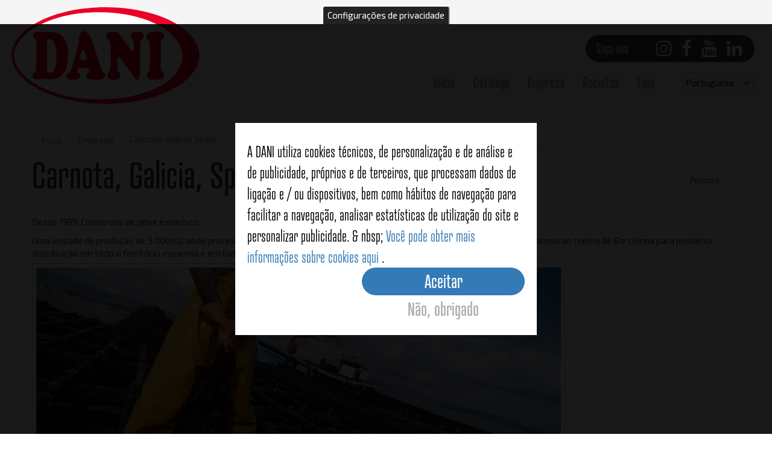

--- FILE ---
content_type: text/html; charset=UTF-8
request_url: https://www.dani.es/pt/company/factories/carnota-galicia-spain
body_size: 10834
content:
<!DOCTYPE html>
<html  lang="pt-pt" dir="ltr" prefix="content: http://purl.org/rss/1.0/modules/content/  dc: http://purl.org/dc/terms/  foaf: http://xmlns.com/foaf/0.1/  og: http://ogp.me/ns#  rdfs: http://www.w3.org/2000/01/rdf-schema#  schema: http://schema.org/  sioc: http://rdfs.org/sioc/ns#  sioct: http://rdfs.org/sioc/types#  skos: http://www.w3.org/2004/02/skos/core#  xsd: http://www.w3.org/2001/XMLSchema# ">
  <head>
    <meta charset="utf-8" />
<script>!function(f,b,e,v,n,t,s){if(f.fbq)return;n=f.fbq=function(){n.callMethod? n.callMethod.apply(n,arguments):n.queue.push(arguments)};if(!f._fbq)f._fbq=n;n.push=n;n.loaded=!0;n.version='2.0';n.queue=[];t=b.createElement(e);t.async=!0;t.src=v;s=b.getElementsByTagName(e)[0];s.parentNode.insertBefore(t,s)}(window,document,'script','https://connect.facebook.net/en_US/fbevents.js');fbq('init', "2114018575515271");fbq('track', "PageView");fbq("track", "ViewContent", {"content_name":"Carnota, Galicia, Spain","content_type":"factory","content_ids":["354"]});</script>
<script async src="https://www.googletagmanager.com/gtag/js?id=UA-72107221-1"></script>
<script>window.google_analytics_uacct = "UA-72107221-1";window.dataLayer = window.dataLayer || [];function gtag(){dataLayer.push(arguments)};gtag("js", new Date());gtag("config", "UA-72107221-1", {"groups":"default","anonymize_ip":true});gtag("config", "UA-72107221-1", {"custom_map":{"dimension1":"content-type"}});gtag("event", "custom", {"content-type":"factory"});</script>
<link rel="canonical" href="https://www.dani.es/pt/company/factories/carnota-galicia-spain" />
<meta name="description" content="Desde 1999. Conservas de peixe e marisco.

Uma unidade de produção de 5.000m2 onde processamos berbigão, atum, sardinilla, mexilhões, lulas, camarões ... e depois enviamos ao centro de Barcelona para posterior distribuição em todo o território espanhol e em todo o mundo." />
<link rel="shortcut icon" href="/sites/default/themes/dani/images/favicon/favicon-app.png" />
<link rel="icon" sizes="16x16" href="/sites/default/themes/dani/images/favicon/favicon-16x16.png" />
<link rel="icon" sizes="32x32" href="/sites/default/themes/dani/images/favicon/favicon-32x32.png" />
<link rel="icon" sizes="96x96" href="/sites/default/themes/dani/images/favicon/favicon-96x96.png" />
<link rel="icon" sizes="192x192" href="/sites/default/themes/dani/images/favicon/android-icon-192x192.png" />
<link rel="apple-touch-icon" href="/sites/default/themes/dani/images/favicon/apple-icon-60x60.png" />
<link rel="apple-touch-icon" sizes="72x72" href="/sites/default/themes/dani/images/favicon/apple-icon-72x72.png" />
<link rel="apple-touch-icon" sizes="76x76" href="/sites/default/themes/dani/images/favicon/apple-icon-76x76.png" />
<link rel="apple-touch-icon" sizes="114x114" href="/sites/default/themes/dani/images/favicon/apple-icon-114x114.png" />
<link rel="apple-touch-icon" sizes="120x120" href="/sites/default/themes/dani/images/favicon/apple-icon-120x120.png" />
<link rel="apple-touch-icon" sizes="144x144" href="/sites/default/themes/dani/images/favicon/apple-icon-144x144.png" />
<link rel="apple-touch-icon" sizes="152x152" href="/sites/default/themes/dani/images/favicon/apple-icon-152x152.png" />
<link rel="apple-touch-icon" sizes="180x180" href="/sites/default/themes/dani/images/favicon/apple-icon-180x180.png" />
<link rel="apple-touch-icon-precomposed" href="/sites/default/themes/dani/images/favicon/apple-icon-57x57.png" />
<link rel="apple-touch-icon-precomposed" sizes="72x72" href="/sites/default/themes/dani/images/favicon/apple-icon-72x72.png" />
<link rel="apple-touch-icon-precomposed" sizes="76x76" href="/sites/default/themes/dani/images/favicon/apple-icon-76x76.png" />
<link rel="apple-touch-icon-precomposed" sizes="114x114" href="/sites/default/themes/dani/images/favicon/apple-icon-114x114.png" />
<link rel="apple-touch-icon-precomposed" sizes="120x120" href="/sites/default/themes/dani/images/favicon/apple-icon-120x120.png" />
<link rel="apple-touch-icon-precomposed" sizes="144x144" href="/sites/default/themes/dani/images/favicon/apple-icon-144x144.png" />
<link rel="apple-touch-icon-precomposed" sizes="152x152" href="/sites/default/themes/dani/images/favicon/apple-icon-152x152.png" />
<link rel="apple-touch-icon-precomposed" sizes="180x180" href="/sites/default/themes/dani/images/favicon/apple-icon-180x180.png" />
<meta property="og:site_name" content="Conservas Dani" />
<meta property="og:type" content="article" />
<meta property="og:title" content="Carnota, Galicia, Spain" />
<meta property="og:description" content="Especialidades em conserva (lula, polvo, berbigão, atum, mexilhão ...) / 5000 m² / desde 1999" />
<meta name="msvalidate.01" content="30F8BADEEACB72E68C1D3E29274EC43F" />
<meta name="google-site-verification" content="UA-72107221-1" />
<meta name="Generator" content="Drupal 8 (https://www.drupal.org)" />
<meta name="MobileOptimized" content="width" />
<meta name="HandheldFriendly" content="true" />
<meta name="viewport" content="width=device-width, initial-scale=1.0" />
<style>div#sliding-popup, div#sliding-popup .eu-cookie-withdraw-banner, .eu-cookie-withdraw-tab {background: #222222} div#sliding-popup.eu-cookie-withdraw-wrapper { background: transparent; } #sliding-popup h1, #sliding-popup h2, #sliding-popup h3, #sliding-popup p, #sliding-popup label, #sliding-popup div, .eu-cookie-compliance-more-button, .eu-cookie-compliance-secondary-button, .eu-cookie-withdraw-tab { color: #ffffff;} .eu-cookie-withdraw-tab { border-color: #ffffff;}</style>
<link rel="alternate" hreflang="es" href="https://www.dani.es/es/company/factories/carnota-galicia-espana" />
<link rel="alternate" hreflang="en" href="https://www.dani.es/en/company/factories/carnota-galicia-spain" />
<link rel="alternate" hreflang="ca" href="https://www.dani.es/ca/company/factories/carnota-galicia-espanya" />
<link rel="alternate" hreflang="pt-pt" href="https://www.dani.es/pt/company/factories/carnota-galicia-spain" />
<link rel="alternate" hreflang="fr" href="https://www.dani.es/fr/node/354" />
<link rel="revision" href="https://www.dani.es/pt/company/factories/carnota-galicia-spain" />
<script src="/sites/default/files/google_tag/primary/google_tag.script.js?t57m72" defer></script>

    <title>Carnota, Galicia, Spain | Conservas Dani</title>
    <link rel="stylesheet" media="all" href="/sites/default/files/css/css_eQhm4kFp1YdgF_8-_yrvlq-6FLgjsf3vqXG8J5xt4G4.css" />
<link rel="stylesheet" media="all" href="//maxcdn.bootstrapcdn.com/font-awesome/4.6.0/css/font-awesome.min.css" />
<link rel="stylesheet" media="all" href="/sites/default/files/css/css_kDhM7z3pThKLrjnIwSuoWiyzx50KAyVC10DglVimfWY.css" />
<link rel="stylesheet" media="all" href="/sites/default/files/css/css_fmLMAR3ZqCFeylr-Ff_orKt4Lrgs6yg3ZdE8vEUFfJA.css" />

    
<!--[if lte IE 8]>
<script src="/sites/default/files/js/js_YdMFSEq72uwB7b24dnBkdJ73s9TV7KUMu2NL7U_Nzj0.js"></script>
<![endif]-->

    <meta name="facebook-domain-verification" content="x91pst20807eyn8iq3rh96bza3exi1" />
  </head>
  <body class="path-company-factories-carnota-galicia-spain path-node page-node-type-factory has-glyphicons">
    <a href="#main-content" class="visually-hidden focusable skip-link">
      Passar para o conteúdo principal
    </a>
    <noscript><img height="1" width="1" src="https://www.facebook.com/tr?id=2114018575515271&amp;ev=PageView&amp;noscript=1" /></noscript>
      <div class="dialog-off-canvas-main-canvas" data-off-canvas-main-canvas>
              <header class="navbar navbar-default container-fluid" id="navbar" role="banner">
              <div class="container-fluid">
            <div class="navbar-header">
          <div class="region region-navigation">
    <section id="block-dani-branding" class="block block-system block-system-branding-block clearfix">
  
    

        <a class="logo" href="/pt" title="Conservas Dani" rel="home">
      <img src="/sites/default/themes/dani/logo.svg" alt="Conservas Dani" />
    </a>
    
</section>

<section id="block-languagedropdownswitcher" class="block block-lang-dropdown block-language-dropdown-blocklanguage-interface clearfix">
  
    

      <form class="lang-dropdown-form lang_dropdown_form clearfix language_interface" id="lang_dropdown_form_lang-dropdown-form" data-drupal-selector="lang-dropdown-form" action="/pt/company/factories/carnota-galicia-spain" method="post" accept-charset="UTF-8">
  <div class="form-item js-form-item form-type-select js-form-type-select form-item-lang-dropdown-select js-form-item-lang-dropdown-select form-no-label form-group">
      <label for="edit-lang-dropdown-select" class="control-label sr-only">Select your language</label>
  
  
  <div class="select-wrapper"><select style="width:120px" class="lang-dropdown-select-element form-select form-control" data-lang-dropdown-id="lang-dropdown-form" data-drupal-selector="edit-lang-dropdown-select" id="edit-lang-dropdown-select" name="lang_dropdown_select"><option
            value="es">Español</option><option
            value="en">Inglés</option><option
            value="ca">Català</option><option
            value="pt-pt" selected="selected">Portuguese</option><option
            value="fr">Français</option></select></div>

  
  
  </div>
<input data-drupal-selector="edit-es" type="hidden" name="es" value="/es/company/factories/carnota-galicia-espana" /><input data-drupal-selector="edit-en" type="hidden" name="en" value="/en/company/factories/carnota-galicia-spain" /><input data-drupal-selector="edit-ca" type="hidden" name="ca" value="/ca/company/factories/carnota-galicia-espanya" /><input data-drupal-selector="edit-pt-pt" type="hidden" name="pt-pt" value="/pt/company/factories/carnota-galicia-spain" /><input data-drupal-selector="edit-fr" type="hidden" name="fr" value="/fr/node/354" /><noscript><div><button data-drupal-selector="edit-submit" class="button js-form-submit form-submit btn-default btn" type="submit" id="edit-submit" name="op" value="Ir">Ir</button></div></noscript><input autocomplete="off" data-drupal-selector="form-vagkzowbyvvjdyrwnn0-ow1zv8d3jur3tbe6-vidsne" type="hidden" name="form_build_id" value="form-VagkZOWbyVvjDyrWNN0_Ow1ZV8d3juR3TBe6_viDSNE" /><input data-drupal-selector="edit-lang-dropdown-form" type="hidden" name="form_id" value="lang_dropdown_form" />
</form>

  </section>


  </div>

                          <button type="button" class="navbar-toggle" data-toggle="collapse" data-target="#navbar-collapse">
            <span class="sr-only">Toggle navigation</span>
            <span class="icon-bar"></span>
            <span class="icon-bar"></span>
            <span class="icon-bar"></span>
          </button>
              </div>

                    <div id="navbar-collapse" class="navbar-collapse collapse">
            <div class="region region-navigation-collapsible">
    <section id="block-socialmedialinks" class="block-social-media-links block block-social-media-links-block clearfix">
  
      <h2 class="block-title">Siga-nos</h2>
    

      

<ul class="social-media-links--platforms platforms inline horizontal">
      <li>
      <a class="social-media-link-icon--instagram" href="https://www.instagram.com/conservasdani/"  target="_blank" rel="nofollow" >
        <span class='fa fa-instagram fa-2x'></span>
      </a>

          </li>
      <li>
      <a class="social-media-link-icon--facebook" href="https://www.facebook.com/ConservasDani/"  target="_blank" rel="nofollow" >
        <span class='fa fa-facebook fa-2x'></span>
      </a>

          </li>
      <li>
      <a class="social-media-link-icon--youtube_channel" href="https://www.youtube.com/channel/UCRZdtOo_740JVDZM9VP85jw"  target="_blank" rel="nofollow" >
        <span class='fa fa-youtube fa-2x'></span>
      </a>

          </li>
      <li>
      <a class="social-media-link-icon--linkedin" href="https://www.linkedin.com/company/conservas-dani-sau/"  target="_blank" rel="nofollow" >
        <span class='fa fa-linkedin fa-2x'></span>
      </a>

          </li>
  </ul>

  </section>

<nav role="navigation" aria-labelledby="block-mainnavigation-menu" id="block-mainnavigation">
            <h2 class="sr-only" id="block-mainnavigation-menu">Main navigation</h2>

      
              <ul class="menu nav navbar-nav">
                            <li>
        <a href="/pt" data-drupal-link-system-path="&lt;front&gt;">Início</a>
                  </li>
                        <li>
        <a href="/pt/catalog" data-drupal-link-system-path="catalog">Catálogo</a>
                  </li>
                        <li class="active">
        <a href="/pt/company" data-drupal-link-system-path="node/5">Empresa</a>
                  </li>
                        <li>
        <a href="/pt/recipes" data-drupal-link-system-path="recipes">Receitas</a>
                  </li>
                        <li>
        <a href="https://www.danionline.es">Loja</a>
                  </li>
        </ul>
  


  </nav>

  </div>

        </div>
                    </div>
          </header>
  
  <div role="main" class="main-container container-fluid js-quickedit-main-content">
    
              
    <div class="row main-row">
            
                  <section class="col-sm-12">

                          
                
                
                                      
                  
                          <a id="main-content"></a>
            <div class="region region-content">
    <div data-drupal-messages-fallback class="hidden"></div>
    <ol class="breadcrumb">
          <li >
                  <a href="/pt">Início</a>
              </li>
          <li >
                  <a href="/pt/company">Empresa</a>
              </li>
          <li  class="active">
                  Carnota, Galicia, Spain
              </li>
      </ol>

<section class="views-exposed-form block block-views block-views-exposed-filter-blocksearch-page-1 clearfix" data-drupal-selector="views-exposed-form-search-page-1" id="block-searchapi">
  
    

      <form action="/pt/search" method="get" id="views-exposed-form-search-page-1" accept-charset="UTF-8">
  <div class="form--inline form-inline clearfix">
  <div class="views-ef-fieldset-container views-ef-fieldset-root form-group js-form-wrapper form-wrapper" data-drupal-selector="edit-container-root" aria-describedby="edit-container-root--description" id="edit-container-root"><div class="views-ef-fieldset-container views-ef-fieldset-container-4 form-group js-form-wrapper form-wrapper" data-drupal-selector="edit-container-container-4" aria-describedby="edit-container-container-4--description" id="edit-container-container-4"><div class="form-item js-form-item form-type-textfield js-form-type-textfield form-item-search js-form-item-search form-group">
      <label for="edit-search" class="control-label">By Words</label>
  
  
  <input data-drupal-selector="edit-search" class="form-text form-control" type="text" id="edit-search" name="search" value="" size="30" maxlength="128" />

  
  
  </div>
<div class="form-item js-form-item form-type-select js-form-type-select form-item-type js-form-item-type form-group">
      <label for="edit-type" class="control-label">Type</label>
  
  
  <div class="select-wrapper"><select data-drupal-selector="edit-type" class="form-select form-control" id="edit-type" name="type"><option
            value="All" selected="selected">- Qualquer -</option><option
            value="1">Conservas</option><option
            value="2">Especiaria</option><option
            value="47">Temperos</option><option
            value="60">Sais</option><option
            value="34">Condimentos</option><option
            value="35">Molhos</option><option
            value="33">Vegetais</option><option
            value="132">Vermute</option></select></div>

  
  
  </div>
</div>
<div class="views-ef-fieldset-container views-ef-fieldset-container-1 js-form-wrapper form-wrapper form-item js-form-item panel panel-default" data-drupal-selector="edit-container-container-1" aria-describedby="edit-container-container-1--description" id="edit-container-container-1">

              <div class="panel-heading">
                          <a aria-controls="edit-container-container-1--content" aria-expanded="true" aria-pressed="true" data-toggle="collapse" role="button" class="panel-title" href="#edit-container-container-1--content">Canned food</a>
              </div>
      
            
    
    <div id="edit-container-container-1--content" class="panel-body panel-collapse collapse fade in">
              <p id="edit-container-container-1--description" class="help-block"></p>
            <div class="form-item js-form-item form-type-select js-form-type-select form-item-field-sauce js-form-item-field-sauce form-group">
      <label for="edit-field-sauce" class="control-label">Sauce</label>
  
  
  <div class="select-wrapper"><select data-drupal-selector="edit-field-sauce" class="form-select form-control" id="edit-field-sauce" name="field_sauce"><option
            value="All" selected="selected">- Qualquer -</option><option
            value="45">Molho da Biscaia</option><option
            value="135">Em vinagre</option><option
            value="18">Molho marinara</option><option
            value="14">Molho de tomate</option><option
            value="15">Óleo de girassol</option><option
            value="12">Marinado em azeite</option><option
            value="13">Marinado</option><option
            value="130">Defumado</option><option
            value="46">Molho de vieira</option><option
            value="16">Azeite</option><option
            value="40">Molho de limão</option><option
            value="38">Molho picante extra</option><option
            value="43">Na tinta</option><option
            value="41">Ao natural</option><option
            value="19">Molho espanhol quente</option><option
            value="37">Molho picante (EUA)</option><option
            value="42">Molho picante</option><option
            value="36">Molho de alho em azeite</option><option
            value="17">Molho de alho</option><option
            value="39">Molho galego</option><option
            value="44">Molho tradicional</option></select></div>

  
  
  </div>
<div class="form-item js-form-item form-type-select js-form-type-select form-item-canned-food-format js-form-item-canned-food-format form-group">
      <label for="edit-canned-food-format" class="control-label">Format</label>
  
  
  <div class="select-wrapper"><select data-drupal-selector="edit-canned-food-format" class="form-select form-control" id="edit-canned-food-format" name="canned_food_format"><option
            value="All" selected="selected">- Qualquer -</option><option
            value="131">100ML</option><option
            value="144">Pouch</option><option
            value="149">RO125x3</option><option
            value="148">RO170X2</option><option
            value="151">RO185x2</option><option
            value="143">RO75</option><option
            value="145">RR120</option><option
            value="51">50 GR</option><option
            value="58">RR90</option><option
            value="59">RR90X2</option><option
            value="3">RR120</option><option
            value="4">RR120</option><option
            value="5">RO120</option><option
            value="6">RO120x2</option><option
            value="54">RR125</option><option
            value="53">RO160</option><option
            value="124">RO170</option><option
            value="7">RO85x2</option><option
            value="8">RO85x3</option><option
            value="56">RO160X2</option><option
            value="52">RO200</option><option
            value="48">RO200 MF</option><option
            value="55">RR206</option><option
            value="118">212ML</option><option
            value="10">RO212</option><option
            value="136">250ML</option><option
            value="57">RO280</option><option
            value="115">RO300</option><option
            value="121">314ML</option><option
            value="116">RO370</option><option
            value="119">370ML</option><option
            value="122">450ML</option><option
            value="150">850ML</option><option
            value="50">RO454</option><option
            value="49">RO460</option><option
            value="120">580ML</option><option
            value="123">RO850</option><option
            value="9">RO900</option><option
            value="117">RO1470</option></select></div>

  
  
  </div>

          </div>
  
    
</div>
<div class="views-ef-fieldset-container views-ef-fieldset-container-0 js-form-wrapper form-wrapper form-item js-form-item panel panel-default" data-drupal-selector="edit-container-container-0" aria-describedby="edit-container-container-0--description" id="edit-container-container-0">

              <div class="panel-heading">
                          <a aria-controls="edit-container-container-0--content" aria-expanded="true" aria-pressed="true" data-toggle="collapse" role="button" class="panel-title" href="#edit-container-container-0--content">Spices</a>
              </div>
      
            
    
    <div id="edit-container-container-0--content" class="panel-body panel-collapse collapse fade in">
              <p id="edit-container-container-0--description" class="help-block"></p>
            <div class="form-item js-form-item form-type-select js-form-type-select form-item-spice-filling js-form-item-spice-filling form-group">
      <label for="edit-spice-filling" class="control-label">Filling</label>
  
  
  <div class="select-wrapper"><select data-drupal-selector="edit-spice-filling" class="form-select form-control" id="edit-spice-filling" name="spice_filling"><option
            value="All" selected="selected">- Qualquer -</option><option
            value="88">Flocons</option><option
            value="78">Folha</option><option
            value="128">Líquido</option><option
            value="113">Polpa</option><option
            value="79">Moído</option><option
            value="84">Granulada</option><option
            value="85">Grão</option><option
            value="83">Inteira</option><option
            value="82">Fino</option><option
            value="80">Grosso</option><option
            value="81">Pedra</option></select></div>

  
  
  </div>
<div class="form-item js-form-item form-type-select js-form-type-select form-item-spices-format js-form-item-spices-format form-group">
      <label for="edit-spices-format" class="control-label">Format</label>
  
  
  <div class="select-wrapper"><select data-drupal-selector="edit-spices-format" class="form-select form-control" id="edit-spices-format" name="spices_format"><option
            value="All" selected="selected">- Qualquer -</option><option
            value="20">90ML</option><option
            value="21">90ML PQ</option><option
            value="110">106ML</option><option
            value="125">125ML Pote</option><option
            value="111">150ML</option><option
            value="63">212ML</option><option
            value="126">250ML Pote</option><option
            value="62">200ML</option><option
            value="61">100MLx2</option><option
            value="77">Caixa</option><option
            value="64">360ML</option><option
            value="65">370ML Moedor</option><option
            value="134">380ML</option><option
            value="72">F85 Saqueta</option><option
            value="71">Saqueta F100</option><option
            value="73">F110 Saqueta</option><option
            value="74">F150 Saqueta</option><option
            value="66">580ML</option><option
            value="112">720ML</option><option
            value="67">750ML</option><option
            value="127">750ML Pote</option><option
            value="68">945ML</option><option
            value="69">988ML</option><option
            value="70">1600ML</option><option
            value="75">F170 Saqueta</option><option
            value="76">F360 Saqueta</option></select></div>

  
  
  </div>

          </div>
  
    
</div>
<button data-drupal-selector="edit-submit-search" class="button js-form-submit form-submit btn-default btn" type="submit" id="edit-submit-search" value="Procura" name="">Procura</button></div>
<div data-drupal-selector="edit-actions" class="form-actions form-group js-form-wrapper form-wrapper" id="edit-actions"><button style="display:none;" data-drupal-selector="edit-submit-search" class="button js-form-submit form-submit btn-default btn" type="submit" id="edit-submit-search" value="Procura" name="">Procura</button></div>

</div>

</form>

  </section>

    <h1 class="page-header"><span>Carnota, Galicia, Spain</span>
</h1>

  <article data-history-node-id="354" role="article" about="/pt/company/factories/carnota-galicia-spain" class="factory full clearfix">

  
    

  
  <div class="content">
    
            <div class="field field--name-field-details field--type-text-long field--label-hidden field--item"><p>Desde 1999. Conservas de peixe e marisco.</p>

<p>Uma unidade de produção de 5.000m2 onde processamos berbigão, atum, sardinilla, mexilhões, lulas, camarões ... e depois enviamos ao centro de Barcelona para posterior distribuição em todo o território espanhol e em todo o mundo.</p></div>
      
      <div class="field field--name-field-slideshow field--type-image field--label-hidden field--items">
              <div class="field--item"><div class="imagefield_slideshow-wrapper">
    <div class="cycle-slideshow"
         data-cycle-pause-on-hover='false'
         data-cycle-fx="scrollHorz"
         data-cycle-speed="1000"
         data-cycle-timeout="3000"
         data-cycle-prev="#imagefield_slideshow-prev-1519193991"
         data-cycle-next="#imagefield_slideshow-next-1753412175"
         data-cycle-loader="wait">
                            <img title="" alt="Recolectando mejillones en las bateas" src="https://www.dani.es/sites/default/files/styles/layer_350px_height_/public/2019-11/PA179497.JPG?itok=tAGfj3y2" />
                    <img title="" alt="Preparación del mejillón" src="https://www.dani.es/sites/default/files/styles/layer_350px_height_/public/2019-11/PA189934.JPG?itok=ykyAJUsS" />
                    <img title="" alt="Cadena de envasado de producto" src="https://www.dani.es/sites/default/files/styles/layer_350px_height_/public/2019-11/PA088688.JPG?itok=H2Zhg26X" />
                    <img title="" alt="Envasado de gambas" src="https://www.dani.es/sites/default/files/styles/layer_350px_height_/public/2019-11/PA088720.JPG?itok=xJa3L1VQ" />
            </div>
    </div>
</div>
          </div>
  
            <div class="field field--name-field-location field--type-geolocation field--label-hidden field--item"><div  class="geolocation-map-wrapper" id="map-6974e478781c3" data-map-type="google_maps">
    <div class="geolocation-map-controls">
                        <div class="geolocation-map-control control_locate form-group" data-google-map-control-position="TOP_LEFT"><button class="locate">Locate</button>
</div>

                  </div>

    <div class="geolocation-map-container js-show"></div>

            <div  class="geolocation-location js-hide" id="6974e47884a3c" data-lat="42.835569625895" data-lng="-9.0836763381958" data-set-marker="true" typeof="Place">
  <span property="geo" typeof="GeoCoordinates">
    <meta property="latitude" content="42.835569625895" />
    <meta property="longitude" content="-9.0836763381958" />
  </span>

      <h2 class="location-title" property="name">Factory</h2>
  
      <div class="location-content"><p>Carnota, Galicia, Spain</p><p>Canned specialties (squid, octopus, cockles, tuna, mussels ...) / 5000 m² / since 1999</p></div>
  </div>
    </div>
</div>
      
      <div class="field field--name-field-embedded-video field--type-video field--label-hidden field--items">
              <div class="field--item"><iframe width="420" height="250" frameborder="0" allowfullscreen="allowfullscreen" src="https://www.youtube.com/embed/Ezwvwjfgx-g?autoplay=0&amp;start=0"></iframe>
</div>
              <div class="field--item"><iframe width="420" height="250" frameborder="0" allowfullscreen="allowfullscreen" src="https://www.youtube.com/embed/SrRA5ARMttQ?autoplay=0&amp;start=0"></iframe>
</div>
          </div>
  
  </div>

</article>


  </div>

                
                          <a id="content-bottom"></a>
          
              </section>

                </div>
  </div>

      <footer class="footer container-fluid" role="contentinfo">
        <div class="region region-footer">
    <nav role="navigation" aria-labelledby="block-dani-footer-menu" id="block-dani-footer">
            
  <h2 class="visually-hidden" id="block-dani-footer-menu">Footer menu</h2>
  

        
              <ul>
                             <li class="expanded dropdown">
        <a href="/pt/contact" data-drupal-link-system-path="contact">Contact</a>
                               <li class="expanded dropdown">
        <a href="/pt/cookie-policy" data-drupal-link-system-path="node/59">Política de Cookies</a>
                               <li class="expanded dropdown">
        <a href="/pt/legal-note" data-drupal-link-system-path="node/60">Nota legal</a>
                               <li class="expanded dropdown">
        <a href="/pt/privacy-policy" data-drupal-link-system-path="node/828">Política de Privacidade</a>
                               <li class="expanded dropdown">
        <a href="https://bolsadetrabajo.cdani.es:42443/es/">Trabalha com nosotros</a>
                               <li class="expanded dropdown">
        <a href="/pt/ethics-channel" data-drupal-link-system-path="node/1246">Canal ético</a>
              </ul>
  


  </nav>
<section id="block-socialmedialinks-2" class="block-social-media-links block block-social-media-links-block clearfix">
  
      <h2 class="block-title">Síguenos</h2>
    

      

<ul class="social-media-links--platforms platforms inline horizontal">
      <li>
      <a class="social-media-link-icon--instagram" href="https://www.instagram.com/conservasdani/"  target="_blank" rel="nofollow" >
        <span class='fa fa-instagram fa-2x'></span>
      </a>

          </li>
      <li>
      <a class="social-media-link-icon--facebook" href="https://www.facebook.com/ConservasDani/"  target="_blank" rel="nofollow" >
        <span class='fa fa-facebook fa-2x'></span>
      </a>

          </li>
      <li>
      <a class="social-media-link-icon--youtube_channel" href="https://www.youtube.com/channel/UCRZdtOo_740JVDZM9VP85jw"  target="_blank" rel="nofollow" >
        <span class='fa fa-youtube fa-2x'></span>
      </a>

          </li>
      <li>
      <a class="social-media-link-icon--linkedin" href="https://www.linkedin.com/company/conservas-dani-sau/"  target="_blank" rel="nofollow" >
        <span class='fa fa-linkedin fa-2x'></span>
      </a>

          </li>
  </ul>

  </section>


  </div>

    </footer>
  
  </div>

    
    <script type="application/json" data-drupal-selector="drupal-settings-json">{"path":{"baseUrl":"\/","scriptPath":null,"pathPrefix":"pt\/","currentPath":"node\/354","currentPathIsAdmin":false,"isFront":false,"currentLanguage":"pt-pt"},"pluralDelimiter":"\u0003","suppressDeprecationErrors":true,"ajaxPageState":{"libraries":"bootstrap\/popover,bootstrap\/tooltip,core\/drupal.collapse,core\/drupal.form,core\/html5shiv,dani\/bootstrap-scripts,dani\/global-styling,eu_cookie_compliance\/eu_cookie_compliance_default,geolocation\/geolocation.map,geolocation\/map_center.fitlocations,geolocation_google_maps\/google,geolocation_google_maps\/mapfeature.control_locate,geolocation_google_maps\/mapfeature.control_maptype,geolocation_google_maps\/mapfeature.control_zoom,geolocation_google_maps\/mapfeature.marker_infowindow,google_analytics\/google_analytics,imagefield_slideshow\/imagefield_slideshow,lang_dropdown\/lang-dropdown-form,lang_dropdown\/ldsSkinNoIcon,lang_dropdown\/ms-dropdown,social_media_links\/fontawesome.component,social_media_links\/social_media_links.theme,statistics\/drupal.statistics,system\/base,views_ef_fieldset\/views_ef_fieldset.styling","theme":"dani","theme_token":null},"ajaxTrustedUrl":{"\/pt\/search":true,"form_action_p_pvdeGsVG5zNF_XLGPTvYSKCf43t8qZYSwcfZl2uzM":true},"google_analytics":{"account":"UA-72107221-1","trackOutbound":true,"trackMailto":true,"trackDownload":true,"trackDownloadExtensions":"7z|aac|arc|arj|asf|asx|avi|bin|csv|doc(x|m)?|dot(x|m)?|exe|flv|gif|gz|gzip|hqx|jar|jpe?g|js|mp(2|3|4|e?g)|mov(ie)?|msi|msp|pdf|phps|png|ppt(x|m)?|pot(x|m)?|pps(x|m)?|ppam|sld(x|m)?|thmx|qtm?|ra(m|r)?|sea|sit|tar|tgz|torrent|txt|wav|wma|wmv|wpd|xls(x|m|b)?|xlt(x|m)|xlam|xml|z|zip"},"eu_cookie_compliance":{"cookie_policy_version":"1.0.0","popup_enabled":true,"popup_agreed_enabled":false,"popup_hide_agreed":false,"popup_clicking_confirmation":false,"popup_scrolling_confirmation":false,"popup_html_info":"\u003Cbutton type=\u0022button\u0022 class=\u0022eu-cookie-withdraw-tab\u0022\u003EConfigura\u00e7\u00f5es de privacidade\u003C\/button\u003E\n\u003Cdiv role=\u0022alertdialog\u0022 aria-labelledby=\u0022popup-text\u0022  class=\u0022eu-cookie-compliance-banner eu-cookie-compliance-banner-info eu-cookie-compliance-banner--opt-in\u0022\u003E\n  \u003Cdiv class=\u0022popup-content info eu-cookie-compliance-content\u0022\u003E\n    \u003Cdiv id=\u0022popup-text\u0022 class=\u0022eu-cookie-compliance-message\u0022\u003E\n      \u003Cp\u003E A DANI utiliza cookies t\u00e9cnicos, de personaliza\u00e7\u00e3o e de an\u00e1lise e de publicidade, pr\u00f3prios e de terceiros, que processam dados de liga\u00e7\u00e3o e \/ ou dispositivos, bem como h\u00e1bitos de navega\u00e7\u00e3o para facilitar a navega\u00e7\u00e3o, analisar estat\u00edsticas de utiliza\u00e7\u00e3o do site e personalizar publicidade. \u0026amp; nbsp; \u003Ca href=\u0022\/cookie-policy\u0022 target=\u0022_blank\u0022 title=\u0022Cookie policy\u0022\u003E Voc\u00ea pode obter mais informa\u00e7\u00f5es sobre cookies aqui \u003C\/a\u003E. \u003C\/p\u003E\n          \u003C\/div\u003E\n\n    \n    \u003Cdiv id=\u0022popup-buttons\u0022 class=\u0022eu-cookie-compliance-buttons\u0022\u003E\n      \u003Cbutton type=\u0022button\u0022 class=\u0022agree-button eu-cookie-compliance-secondary-button\u0022\u003EAceitar\u003C\/button\u003E\n              \u003Cbutton type=\u0022button\u0022 class=\u0022decline-button eu-cookie-compliance-default-button\u0022\u003EN\u00e3o, obrigado\u003C\/button\u003E\n          \u003C\/div\u003E\n  \u003C\/div\u003E\n\u003C\/div\u003E","use_mobile_message":false,"mobile_popup_html_info":"\u003Cbutton type=\u0022button\u0022 class=\u0022eu-cookie-withdraw-tab\u0022\u003EConfigura\u00e7\u00f5es de privacidade\u003C\/button\u003E\n\u003Cdiv role=\u0022alertdialog\u0022 aria-labelledby=\u0022popup-text\u0022  class=\u0022eu-cookie-compliance-banner eu-cookie-compliance-banner-info eu-cookie-compliance-banner--opt-in\u0022\u003E\n  \u003Cdiv class=\u0022popup-content info eu-cookie-compliance-content\u0022\u003E\n    \u003Cdiv id=\u0022popup-text\u0022 class=\u0022eu-cookie-compliance-message\u0022\u003E\n      \n          \u003C\/div\u003E\n\n    \n    \u003Cdiv id=\u0022popup-buttons\u0022 class=\u0022eu-cookie-compliance-buttons\u0022\u003E\n      \u003Cbutton type=\u0022button\u0022 class=\u0022agree-button eu-cookie-compliance-secondary-button\u0022\u003EAceitar\u003C\/button\u003E\n              \u003Cbutton type=\u0022button\u0022 class=\u0022decline-button eu-cookie-compliance-default-button\u0022\u003EN\u00e3o, obrigado\u003C\/button\u003E\n          \u003C\/div\u003E\n  \u003C\/div\u003E\n\u003C\/div\u003E","mobile_breakpoint":768,"popup_html_agreed":false,"popup_use_bare_css":false,"popup_height":160,"popup_width":"100%","popup_delay":1000,"popup_link":"\/pt\/cookie-policy","popup_link_new_window":true,"popup_position":false,"fixed_top_position":false,"popup_language":"pt-pt","store_consent":true,"better_support_for_screen_readers":false,"cookie_name":"","reload_page":false,"domain":"www.dani.es","domain_all_sites":false,"popup_eu_only_js":false,"cookie_lifetime":100,"cookie_session":0,"set_cookie_session_zero_on_disagree":0,"disagree_do_not_show_popup":false,"method":"opt_in","automatic_cookies_removal":true,"allowed_cookies":"","withdraw_markup":"\u003Cbutton type=\u0022button\u0022 class=\u0022eu-cookie-withdraw-tab\u0022\u003EConfigura\u00e7\u00f5es de privacidade\u003C\/button\u003E\n\u003Cdiv role=\u0022alertdialog\u0022 aria-labelledby=\u0022popup-text\u0022 class=\u0022eu-cookie-withdraw-banner\u0022\u003E\n  \u003Cdiv class=\u0022popup-content info eu-cookie-compliance-content\u0022\u003E\n    \u003Cdiv id=\u0022popup-text\u0022 class=\u0022eu-cookie-compliance-message\u0022\u003E\n      \u003Cp\u003E Usamos cookies neste site para melhorar a experi\u00eancia do usu\u00e1rio. \u0026amp; nbsp; Voc\u00ea nos autorizou a definir cookies. Voc\u00ea pode obter mais informa\u00e7\u00f5es \u003Ca href=\u0022\/cookie-policy\u0022 target=\u0022_blank\u0022\u003E aqui \u003C\/a\u003E. \u003C\/p\u003E\n    \u003C\/div\u003E\n    \u003Cdiv id=\u0022popup-buttons\u0022 class=\u0022eu-cookie-compliance-buttons\u0022\u003E\n      \u003Cbutton type=\u0022button\u0022 class=\u0022eu-cookie-withdraw-button\u0022\u003ERetirar consentimento\u003C\/button\u003E\n    \u003C\/div\u003E\n  \u003C\/div\u003E\n\u003C\/div\u003E","withdraw_enabled":true,"reload_options":0,"reload_routes_list":"","withdraw_button_on_info_popup":false,"cookie_categories":[],"cookie_categories_details":[],"enable_save_preferences_button":true,"cookie_value_disagreed":"0","cookie_value_agreed_show_thank_you":"1","cookie_value_agreed":"2","containing_element":"body","settings_tab_enabled":true,"open_by_default":true},"bootstrap":{"forms_has_error_value_toggle":1,"modal_animation":1,"modal_backdrop":"true","modal_keyboard":1,"modal_show":1,"modal_size":"","popover_enabled":1,"popover_animation":1,"popover_container":"body","popover_content":"","popover_delay":"0","popover_html":0,"popover_placement":"right","popover_selector":"","popover_title":"","popover_trigger":"click","popover_trigger_autoclose":1,"tooltip_enabled":1,"tooltip_animation":1,"tooltip_container":"body","tooltip_delay":"0","tooltip_html":0,"tooltip_placement":"auto left","tooltip_selector":"","tooltip_trigger":"hover"},"statistics":{"data":{"nid":"354"},"url":"\/core\/modules\/statistics\/statistics.php"},"geolocation":{"maps":{"map-6974e478781c3":{"map_center":{"fit_bounds":{"map_center_id":"fit_bounds","option_id":"fit_bounds","settings":{"min_zoom":false,"reset_zoom":true},"weight":-101}},"settings":{"google_map_settings":{"map_features":{"marker_infowindow":{"enabled":true,"weight":0,"settings":{"info_auto_display":false,"disable_auto_pan":true,"info_window_solitary":true,"max_width":null}},"control_locate":{"enabled":true,"weight":0,"settings":{"position":"TOP_LEFT"}},"control_zoom":{"enabled":true,"weight":0,"settings":{"position":"RIGHT_CENTER","behavior":"default","style":"LARGE"}},"control_maptype":{"enabled":true,"weight":0,"settings":{"position":"RIGHT_BOTTOM","behavior":"default","style":"DEFAULT"}},"marker_zoom_to_animate":{"weight":0,"settings":{"marker_zoom_anchor_id":""},"enabled":false},"geolocation_marker_scroll_to_id":{"weight":0,"settings":{"scroll_target_id":""},"enabled":false},"marker_infobubble":{"weight":0,"settings":{"close_other":1,"close_button_src":"","shadow_style":0,"padding":10,"border_radius":8,"border_width":2,"border_color":"#039be5","background_color":"#fff","min_width":null,"max_width":550,"min_height":null,"max_height":null,"arrow_style":2,"arrow_position":30,"arrow_size":10,"close_button":0},"enabled":false},"marker_icon":{"weight":0,"settings":{"marker_icon_path":"","anchor":{"x":0,"y":0},"origin":{"x":0,"y":0},"label_origin":{"x":0,"y":0},"size":{"width":null,"height":null},"scaled_size":{"width":null,"height":null}},"enabled":false},"marker_clusterer":{"weight":0,"settings":{"image_path":"","styles":"","zoom_on_click":true,"grid_size":60,"minimum_cluster_size":2,"max_zoom":15,"average_center":false},"enabled":false},"map_type_style":{"weight":0,"settings":{"style":"[]"},"enabled":false},"map_restriction":{"weight":0,"settings":{"north":"","south":"","east":"","west":""},"enabled":false},"control_streetview":{"weight":0,"settings":{"position":"TOP_LEFT","behavior":"default"},"enabled":false},"control_recenter":{"weight":0,"settings":{"position":"TOP_LEFT"},"enabled":false},"control_geocoder":{"weight":0,"settings":{"position":"TOP_LEFT","geocoder":"google_geocoding_api","settings":{"label":"Direcci\u00f3n","description":"Enter an address to be localized.","component_restrictions":{"route":"","locality":"","administrative_area":"","postal_code":"","country":""},"boundary_restriction":{"south":"","west":"","north":"","east":""}}},"enabled":false},"drawing":{"weight":0,"settings":{"strokeColor":"#FF0000","strokeOpacity":"0.8","strokeWeight":"2","fillColor":"#FF0000","fillOpacity":"0.35","polyline":false,"geodesic":false,"polygon":false},"enabled":false},"map_disable_user_interaction":{"weight":0,"enabled":false},"map_disable_poi":{"weight":0,"enabled":false},"map_disable_tilt":{"weight":0,"enabled":false},"context_popup":{"weight":0,"settings":{"content":{"value":"","format":"basic_html"}},"enabled":false},"client_location_indicator":{"weight":0,"enabled":false},"spiderfying":{"weight":0,"settings":{"spiderfiable_marker_path":"\/modules\/contrib\/geolocation\/modules\/geolocation_google_maps\/images\/marker-plus.svg","markersWontMove":true,"keepSpiderfied":true,"nearbyDistance":20,"circleSpiralSwitchover":9,"circleFootSeparation":23,"spiralFootSeparation":26,"spiralLengthStart":11,"spiralLengthFactor":4,"legWeight":1.5,"markersWontHide":false,"ignoreMapClick":false},"enabled":false}},"type":"ROADMAP","zoom":13,"height":"400px","width":"100%","minZoom":0,"maxZoom":18,"gestureHandling":"auto"}},"marker_infowindow":{"enable":true,"infoAutoDisplay":false,"disableAutoPan":true,"infoWindowSolitary":true,"maxWidth":null},"control_locate":{"enable":true},"control_maptype":{"enable":true,"position":"RIGHT_BOTTOM","behavior":"default","style":"DEFAULT"},"control_zoom":{"enable":true,"position":"RIGHT_CENTER","behavior":"default","style":"LARGE"}}}},"lang_dropdown":{"lang-dropdown-form":{"key":"lang-dropdown-form","languageicons":{"es":"https:\/\/www.dani.es\/sites\/default\/themes\/dani\/images\/flags\/es.png","en":"https:\/\/www.dani.es\/sites\/default\/themes\/dani\/images\/flags\/en.png","ca":"https:\/\/www.dani.es\/sites\/default\/themes\/dani\/images\/flags\/ca.png","pt-pt":"https:\/\/www.dani.es\/sites\/default\/themes\/dani\/images\/flags\/pt-pt.png","fr":"https:\/\/www.dani.es\/sites\/default\/themes\/dani\/images\/flags\/fr.png"},"widget":"msdropdown","visibleRows":4,"roundedCorner":true,"animStyle":"slideDown","event":"click","mainCSS":"ldsSkinNoIcon"}},"user":{"uid":0,"permissionsHash":"0881de1173573e42294ac652dc03fcfad572d6c41356ab6d4343b679e448600f"}}</script>
<script src="/sites/default/files/js/js_7b4hJMxZ8RNKJgkF51bIbhO8ztOH9DRP4K2gzrozZ3E.js"></script>
<script src="/modules/contrib/eu_cookie_compliance/js/eu_cookie_compliance.js?v=1.19" defer></script>
<script src="/sites/default/files/js/js_TjE2_u9RGkOts5aQmu-cUqFR8aM30J0aBuF6Z3YvyWw.js"></script>
<script src="//maps.googleapis.com/maps/api/js?libraries=&amp;language=pt-pt&amp;key=AIzaSyDqU_qxmkOcCsFAOYEG6b9y_YcGb5c1pF4&amp;callback=Drupal.geolocation.google.load" defer="defer" async="async"></script>
<script src="/sites/default/files/js/js_MqsZ7TXRVHq88TLi3Rt7h8beA5IetIsHn3DO-VU7HV4.js"></script>
<script src="//cdnjs.cloudflare.com/ajax/libs/jquery.cycle2/2.1.6/jquery.cycle2.min.js"></script>
<script src="/sites/default/files/js/js_CcYp1jMDg76NtKXC9e5ay2ZV_W69SAqPl8zo2nmcxJw.js"></script>

  </body>
</html>


--- FILE ---
content_type: application/javascript
request_url: https://www.dani.es/sites/default/files/js/js_MqsZ7TXRVHq88TLi3Rt7h8beA5IetIsHn3DO-VU7HV4.js
body_size: 1063
content:
/* Source and licensing information for the line(s) below can be found at https://www.dani.es/modules/contrib/geolocation/modules/geolocation_google_maps/js/MapFeature/geolocation-marker-infowindow.js. */
(function(Drupal){'use strict';Drupal.behaviors.geolocationMarkerInfoWindow={attach:function(context,drupalSettings){Drupal.geolocation.executeFeatureOnAllMaps('marker_infowindow',function(map,featureSettings){map.addMarkerAddedCallback(function(currentMarker){if(typeof(currentMarker.locationWrapper)==='undefined')return;var content=currentMarker.locationWrapper.find('.location-content');if(content.length<1)return;content=content.html();var markerInfoWindow={content:content.toString(),disableAutoPan:featureSettings.disableAutoPan};if(featureSettings.maxWidth>0)markerInfoWindow.maxWidth=featureSettings.maxWidth;var currentInfoWindow=new google.maps.InfoWindow(markerInfoWindow);currentMarker.addListener('click',function(){if(featureSettings.infoWindowSolitary){if(typeof map.infoWindow!=='undefined')map.infoWindow.close();map.infoWindow=currentInfoWindow};currentInfoWindow.open(map.googleMap,currentMarker)});if(featureSettings.infoAutoDisplay)if(map.googleMap.get('tilesloading')){google.maps.event.addListenerOnce(map.googleMap,'tilesloaded',function(){google.maps.event.trigger(currentMarker,'click')})}else jQuery.each(map.mapMarkers,function(index,currentMarker){google.maps.event.trigger(currentMarker,'click')})});return true},drupalSettings)},detach:function(context,drupalSettings){}}})(Drupal)
/* Source and licensing information for the above line(s) can be found at https://www.dani.es/modules/contrib/geolocation/modules/geolocation_google_maps/js/MapFeature/geolocation-marker-infowindow.js. */;
/* Source and licensing information for the line(s) below can be found at https://www.dani.es/modules/contrib/geolocation/modules/geolocation_google_maps/js/MapFeature/geolocation-control-locate.js. */
(function($,Drupal){'use strict';Drupal.behaviors.geolocationControlLocate={attach:function(context,drupalSettings){Drupal.geolocation.executeFeatureOnAllMaps('control_locate',function(map,featureSettings){map.addInitializedCallback(function(map){var locateButton=$('.geolocation-map-control .locate',map.wrapper);if(navigator.geolocation&&window.location.protocol==='https:'){locateButton.click(function(e){navigator.geolocation.getCurrentPosition(function(currentPosition){var currentLocation=new google.maps.LatLng(currentPosition.coords.latitude,currentPosition.coords.longitude);map.setCenterByCoordinates(currentLocation,currentPosition.coords.accuracy,'google_control_locate')});e.preventDefault()})}else locateButton.remove()});return true},drupalSettings)},detach:function(context,drupalSettings){}}})(jQuery,Drupal)
/* Source and licensing information for the above line(s) can be found at https://www.dani.es/modules/contrib/geolocation/modules/geolocation_google_maps/js/MapFeature/geolocation-control-locate.js. */;
/* Source and licensing information for the line(s) below can be found at https://www.dani.es/modules/contrib/geolocation/modules/geolocation_google_maps/js/MapFeature/geolocation-control-maptype.js. */
(function(Drupal){'use strict';Drupal.behaviors.geolocationMapTypeControl={attach:function(context,drupalSettings){Drupal.geolocation.executeFeatureOnAllMaps('control_maptype',function(map,featureSettings){map.addPopulatedCallback(function(map){var options={mapTypeControlOptions:{position:google.maps.ControlPosition[featureSettings.position],style:google.maps.MapTypeControlStyle[featureSettings.style]}};if(featureSettings.behavior==='always'){options.mapTypeControl=true}else options.mapTypeControl=undefined;map.googleMap.setOptions(options)});return true},drupalSettings)},detach:function(context,drupalSettings){}}})(Drupal)
/* Source and licensing information for the above line(s) can be found at https://www.dani.es/modules/contrib/geolocation/modules/geolocation_google_maps/js/MapFeature/geolocation-control-maptype.js. */;
/* Source and licensing information for the line(s) below can be found at https://www.dani.es/modules/contrib/geolocation/modules/geolocation_google_maps/js/MapFeature/geolocation-control-zoom.js. */
(function(Drupal){'use strict';Drupal.behaviors.geolocationZoomControl={attach:function(context,drupalSettings){Drupal.geolocation.executeFeatureOnAllMaps('control_zoom',function(map,featureSettings){map.addPopulatedCallback(function(map){var options={zoomControlOptions:{position:google.maps.ControlPosition[featureSettings.position],style:google.maps.ZoomControlStyle[featureSettings.style]}};if(featureSettings.behavior==='always'){options.zoomControl=true}else options.zoomControl=undefined;map.googleMap.setOptions(options)});return true},drupalSettings)},detach:function(context,drupalSettings){}}})(Drupal)
/* Source and licensing information for the above line(s) can be found at https://www.dani.es/modules/contrib/geolocation/modules/geolocation_google_maps/js/MapFeature/geolocation-control-zoom.js. */;


--- FILE ---
content_type: application/javascript
request_url: https://www.dani.es/sites/default/files/js/js_TjE2_u9RGkOts5aQmu-cUqFR8aM30J0aBuF6Z3YvyWw.js
body_size: 11886
content:
/* Source and licensing information for the line(s) below can be found at https://www.dani.es/sites/default/themes/bootstrap/js/popover.js. */
var Drupal=Drupal||{};(function($,Drupal,Bootstrap){"use strict";Bootstrap.extendPlugin('popover',function(settings){return{DEFAULTS:{animation:!!settings.popover_animation,enabled:settings.popover_enabled,html:!!settings.popover_html,placement:settings.popover_placement,selector:settings.popover_selector,trigger:settings.popover_trigger,triggerAutoclose:!!settings.popover_trigger_autoclose,title:settings.popover_title,content:settings.popover_content,delay:parseInt(settings.popover_delay,10),container:settings.popover_container}}});Drupal.behaviors.bootstrapPopovers={attach:function(context){if(!$.fn.popover||!$.fn.popover.Constructor.DEFAULTS.enabled)return;if($.fn.popover.Constructor.DEFAULTS.triggerAutoclose){var $currentPopover=null;$(document).on('show.bs.popover','[data-toggle=popover]',function(){var $trigger=$(this),popover=$trigger.data('bs.popover');if(popover.options.originalTrigger==='click'){if($currentPopover&&!$currentPopover.is($trigger))$currentPopover.popover('hide');$currentPopover=$trigger}}).on('click',function(e){var $target=$(e.target),popover=$target.is('[data-toggle=popover]')&&$target.data('bs.popover');if($currentPopover&&!$target.is('[data-toggle=popover]')&&!$target.closest('.popover.in')[0]){$currentPopover.popover('hide');$currentPopover=null}})};var elements=$(context).find('[data-toggle=popover]').toArray();for(var i=0;i<elements.length;i++){var $element=$(elements[i]),options=$.extend({},$.fn.popover.Constructor.DEFAULTS,$element.data());options.originalTrigger=options.trigger;if(options.trigger==='click')options.trigger='manual';var $target=$(options.target||$element.is('a[href^="#"]')&&$element.attr('href')).clone();if(!options.content&&$target[0]){$target.removeClass('visually-hidden hidden').removeAttr('aria-hidden');options.content=$target.wrap('<div/>').parent()[options.html?'html':'text']()||''};$element.popover(options);if(options.originalTrigger==='click')$element.off('click.drupal.bootstrap.popover').on('click.drupal.bootstrap.popover',function(e){$(this).popover('toggle');e.preventDefault();e.stopPropagation()})}},detach:function(context){if(!$.fn.popover||!$.fn.popover.Constructor.DEFAULTS.enabled)return;$(context).find('[data-toggle="popover"]').off('click.drupal.bootstrap.popover').popover('destroy')}}})(window.jQuery,window.Drupal,window.Drupal.bootstrap)
/* Source and licensing information for the above line(s) can be found at https://www.dani.es/sites/default/themes/bootstrap/js/popover.js. */;
/* Source and licensing information for the line(s) below can be found at https://www.dani.es/sites/default/themes/bootstrap/js/tooltip.js. */
var Drupal=Drupal||{};(function($,Drupal,Bootstrap){"use strict";Bootstrap.extendPlugin('tooltip',function(settings){return{DEFAULTS:{animation:!!settings.tooltip_animation,html:!!settings.tooltip_html,placement:settings.tooltip_placement,selector:settings.tooltip_selector,trigger:settings.tooltip_trigger,delay:parseInt(settings.tooltip_delay,10),container:settings.tooltip_container}}});Drupal.behaviors.bootstrapTooltips={attach:function(context){var elements=$(context).find('[data-toggle="tooltip"]').toArray();for(var i=0;i<elements.length;i++){var $element=$(elements[i]),options=$.extend({},$.fn.tooltip.Constructor.DEFAULTS,$element.data());$element.tooltip(options)}},detach:function(context){$(context).find('[data-toggle="tooltip"]').tooltip('destroy')}}})(window.jQuery,window.Drupal,window.Drupal.bootstrap)
/* Source and licensing information for the above line(s) can be found at https://www.dani.es/sites/default/themes/bootstrap/js/tooltip.js. */;
/* Source and licensing information for the line(s) below can be found at https://www.dani.es/core/modules/statistics/statistics.js. */
(function($,Drupal,drupalSettings){$(document).ready(function(){$.ajax({type:'POST',cache:false,url:drupalSettings.statistics.url,data:drupalSettings.statistics.data})})})(jQuery,Drupal,drupalSettings)
/* Source and licensing information for the above line(s) can be found at https://www.dani.es/core/modules/statistics/statistics.js. */;
/* Source and licensing information for the line(s) below can be found at https://www.dani.es/modules/contrib/geolocation/js/geolocation-api.js. */
(function($,Drupal){'use strict';Drupal.geolocation=Drupal.geolocation||{};Drupal.geolocation.maps=Drupal.geolocation.maps||[];Drupal.geolocation.mapCenter=Drupal.geolocation.mapCenter||{}
function GeolocationMapBase(mapSettings){this.settings=mapSettings.settings||{};this.wrapper=mapSettings.wrapper;this.container=mapSettings.wrapper.find('.geolocation-map-container').first();if(this.container.length!==1)throw"Geolocation - Map container not found";this.initialized=false;this.populated=false;this.lat=mapSettings.lat;this.lng=mapSettings.lng;if(typeof mapSettings.id==='undefined'){this.id='map'+Math.floor(Math.random()*1e4)}else this.id=mapSettings.id;this.mapCenter=mapSettings.map_center;this.mapMarkers=this.mapMarkers||[];this.mapShapes=this.mapShapes||[];return this};GeolocationMapBase.prototype={addControl:function(element){},removeControls:function(){},getZoom:function(){},setZoom:function(zoom,defer){},getCenter:function(){},setCenter:function(){if(typeof this.wrapper.data('preserve-map-center')!=='undefined')return;this.setZoom();this.setCenterByCoordinates({lat:this.lat,lng:this.lng});if(typeof this.mapCenter!=='undefined'){var that=this,centerOptions=Object.keys(that.mapCenter).map(function(item){return that.mapCenter[item]}).sort(function(a,b){return a.weight-b.weight});centerOptions.some(function(centerOption){if(typeof Drupal.geolocation.mapCenter[centerOption.map_center_id]==='function')return Drupal.geolocation.mapCenter[centerOption.map_center_id](that,centerOption)})}},setCenterByCoordinates:function(coordinates,accuracy,identifier){this.centerUpdatedCallback(coordinates,accuracy,identifier)},setMapMarker:function(marker){this.mapMarkers.push(marker);this.markerAddedCallback(marker)},removeMapMarker:function(marker){var that=this;$.each(this.mapMarkers,function(index,item){if(item===marker){that.markerRemoveCallback(marker);that.mapMarkers.splice(Number(index),1)}})},removeMapMarkers:function(){var that=this,shallowCopy=$.extend({},this.mapMarkers);$.each(shallowCopy,function(index,item){if(typeof item==='undefined')return;that.removeMapMarker(item)})},addShape:function(shape){this.mapShapes.push(shape)},removeShape:function(shape){var that=this;$.each(this.mapShapes,function(index,item){if(item===shape)that.mapShapes.splice(Number(index),1)})},removeShapes:function(){var that=this,shallowCopy=$.extend({},this.mapShapes);$.each(shallowCopy,function(index,item){if(typeof item==='undefined')return;that.removeShape(item)})},fitMapToMarkers:function(markers,identifier){var boundaries=this.getMarkerBoundaries();if(boundaries===false)return false;this.fitBoundaries(boundaries,identifier)},getMarkerBoundaries:function(markers){},fitBoundaries:function(boundaries,identifier){this.centerUpdatedCallback(this.getCenter(),null,identifier)},clickCallback:function(location){this.clickCallbacks=this.clickCallbacks||[];$.each(this.clickCallbacks,function(index,callback){callback(location)})},addClickCallback:function(callback){this.clickCallbacks=this.clickCallbacks||[];this.clickCallbacks.push(callback)},doubleClickCallback:function(location){this.doubleClickCallbacks=this.doubleClickCallbacks||[];$.each(this.doubleClickCallbacks,function(index,callback){callback(location)})},addDoubleClickCallback:function(callback){this.doubleClickCallbacks=this.doubleClickCallbacks||[];this.doubleClickCallbacks.push(callback)},contextClickCallback:function(location){this.contextClickCallbacks=this.contextClickCallbacks||[];$.each(this.contextClickCallbacks,function(index,callback){callback(location)})},addContextClickCallback:function(callback){this.contextClickCallbacks=this.contextClickCallbacks||[];this.contextClickCallbacks.push(callback)},initializedCallback:function(){this.initializedCallbacks=this.initializedCallbacks||[];while(this.initializedCallbacks.length>0)this.initializedCallbacks.shift()(this);this.initialized=true},addInitializedCallback:function(callback){if(this.initialized){callback(this)}else{this.initializedCallbacks=this.initializedCallbacks||[];this.initializedCallbacks.push(callback)}},updatedCallback:function(mapSettings){var that=this;this.updatedCallbacks=this.updatedCallbacks||[];this.updatedCallbacks.forEach(function(callback){callback(that,mapSettings)})},addUpdatedCallback:function(callback){this.updatedCallbacks=this.updatedCallbacks||[];this.updatedCallbacks.push(callback)},boundsChangedCallback:function(bounds){this.boundsChangedCallbacks=this.boundsChangedCallbacks||[];$.each(this.boundsChangedCallbacks,function(index,callback){callback(bounds)})},addBoundsChangedCallback:function(callback){this.boundsChangedCallbacks=this.boundsChangedCallbacks||[];this.boundsChangedCallbacks.push(callback)},centerUpdatedCallback:function(coordinates,accuracy,identifier){this.centerUpdatedCallbacks=this.centerUpdatedCallbacks||[];$.each(this.centerUpdatedCallbacks,function(index,callback){callback(coordinates,accuracy,identifier)})},addCenterUpdatedCallback:function(callback){this.centerUpdatedCallbacks=this.centerUpdatedCallbacks||[];this.centerUpdatedCallbacks.push(callback)},markerAddedCallback:function(marker){this.markerAddedCallbacks=this.markerAddedCallbacks||[];$.each(this.markerAddedCallbacks,function(index,callback){callback(marker)})},addMarkerAddedCallback:function(callback,existing){existing=existing||true;if(existing)$.each(this.mapMarkers,function(index,marker){callback(marker)});this.markerAddedCallbacks=this.markerAddedCallbacks||[];this.markerAddedCallbacks.push(callback)},markerRemoveCallback:function(marker){this.markerRemoveCallbacks=this.markerRemoveCallbacks||[];$.each(this.markerRemoveCallbacks,function(index,callback){callback(marker)})},addMarkerRemoveCallback:function(callback){this.markerRemoveCallbacks=this.markerRemoveCallbacks||[];this.markerRemoveCallbacks.push(callback)},populatedCallback:function(){this.populatedCallbacks=this.populatedCallbacks||[];while(this.populatedCallbacks.length>0)this.populatedCallbacks.shift()(this);this.populated=true},addPopulatedCallback:function(callback){if(this.populated){callback(this)}else{this.populatedCallbacks=this.populatedCallbacks||[];this.populatedCallbacks.push(callback)}},loadMarkersFromContainer:function(){var locations=[];this.wrapper.find('.geolocation-location').each(function(index,locationWrapperElement){var locationWrapper=$(locationWrapperElement),position={lat:Number(locationWrapper.data('lat')),lng:Number(locationWrapper.data('lng'))},location={position:position,title:locationWrapper.find('.location-title').text().trim(),setMarker:true,locationWrapper:locationWrapper};if(typeof locationWrapper.data('icon')!=='undefined')location.icon=locationWrapper.data('icon').toString();if(typeof locationWrapper.data('label')!=='undefined')location.label=locationWrapper.data('label').toString();if(locationWrapper.data('set-marker')==='false')location.setMarker=false;locations.push(location)});return locations},loadShapesFromContainer:function(){var shapes=[];this.wrapper.find('.geolocation-shape').each(function(index,shapeWrapperElement){var shapeWrapper=$(shapeWrapperElement),meta=shapeWrapper.find('span[typeof="GeoShape"] meta').first();if(meta.length===0)return;var type=meta.attr('property').toString(),coordinates=[];$.each(meta.attr('content').toString().split(' '),function(index,rawCoordinate){var coordinate=rawCoordinate.split(',');if(coordinate[0].length===0||coordinate[1].length===0)return;coordinates.push({lat:parseFloat(coordinate[0]),lng:parseFloat(coordinate[1])})});var shape={coordinates:coordinates,shape:type,shapeWrapper:shapeWrapper};switch(type){case'line':shape.title=shapeWrapper.find('.polyline-title').text().trim();break;case'polygon':shape.title=shapeWrapper.find('.polygon-title').text().trim();if(typeof shapeWrapper.data('fillColor')!=='undefined')shape.fillColor=shapeWrapper.data('fillColor').toString();if(typeof shapeWrapper.data('fillOpacity')!=='undefined')shape.fillOpacity=parseFloat(shapeWrapper.data('fillOpacity').toString());break};if(typeof shapeWrapper.data('strokeColor')!=='undefined')shape.strokeColor=shapeWrapper.data('strokeColor').toString();if(typeof shapeWrapper.data('strokeWidth')!=='undefined')shape.strokeWidth=parseInt(shapeWrapper.data('strokeWidth').toString());if(typeof shapeWrapper.data('strokeOpacity')!=='undefined')shape.strokeOpacity=parseFloat(shapeWrapper.data('strokeOpacity').toString());shapes.push(shape)});return shapes},boundariesNormalized:function(boundaries){if(typeof boundaries.north==='number'&&typeof boundaries.east==='number'&&typeof boundaries.south==='number'&&typeof boundaries.west==='number')return true;return false},normalizeBoundaries:function(boundaries){var that=this;if(that.boundariesNormalized(boundaries))return boundaries;if(typeof boundaries.north!=='undefined'&&typeof boundaries.south!=='undefined'&&typeof boundaries.east!=='undefined'&&typeof boundaries.west!=='undefined'){var castBoundaries={north:Number(boundaries.north),east:Number(boundaries.east),south:Number(boundaries.south),west:Number(boundaries.west)};if(that.boundariesNormalized(castBoundaries))return castBoundaries};$.each(Drupal.geolocation.MapProviders,function(type,name){if(typeof Drupal.geolocation[name].prototype.normalizeBoundaries!=='undefined')var normalizedBoundaries=Drupal.geolocation[name].prototype.normalizeBoundaries.call(null,boundaries);if(that.boundariesNormalized(normalizedBoundaries)){boundaries=normalizedBoundaries;return false}});if(that.boundariesNormalized(boundaries))return boundaries;return false}};Drupal.geolocation.GeolocationMapBase=GeolocationMapBase
function Factory(mapSettings,reset){reset=reset||false;mapSettings.type=mapSettings.type||'google_maps';var map=null,existingMap=Drupal.geolocation.getMapById(mapSettings.id);if(reset===true||!existingMap){if(typeof Drupal.geolocation[Drupal.geolocation.MapProviders[mapSettings.type]]!=='undefined'){var mapProvider=Drupal.geolocation[Drupal.geolocation.MapProviders[mapSettings.type]];map=new mapProvider(mapSettings);Drupal.geolocation.maps.push(map)}}else{map=existingMap;map.updatedCallback(mapSettings)};if(!map){console.error("Map could not be initialized.");return false};if(typeof map.container==='undefined'){console.error("Map container not set.");return false};if(map.container.length!==1){console.error("Map container not unique.");return false};return map};Drupal.geolocation.Factory=Factory;Drupal.geolocation.MapProviders={};Drupal.geolocation.addMapProvider=function(type,name){Drupal.geolocation.MapProviders[type]=name};Drupal.geolocation.getMapById=function(id){var map=false;$.each(Drupal.geolocation.maps,function(index,currentMap){if(currentMap.id===id)map=currentMap});if(!map)return false;if(typeof map.container==='undefined'){console.error("Existing map container not set.");return false};if(map.container.length!==1){console.error("Existing map container not unique.");return false};return map};Drupal.geolocation.executeFeatureOnAllMaps=function(featureId,callback,drupalSettings){if(typeof drupalSettings.geolocation==='undefined')return false;$.each(drupalSettings.geolocation.maps,function(mapId,mapSettings){if(typeof mapSettings[featureId]==='undefined')return;if(!mapSettings[featureId].enable)return;var map=Drupal.geolocation.getMapById(mapId);if(!map)return;map.features=map.features||{};map.features[featureId]=map.features[featureId]||{};if(typeof map.features[featureId].executed==='undefined')map.features[featureId].executed=false;if(map.features[featureId].executed)return;map.addPopulatedCallback(function(map){if(map.features[featureId].executed)return;var result=callback(map,mapSettings[featureId]);if(result===true)map.features[featureId].executed=true})})}})(jQuery,Drupal)
/* Source and licensing information for the above line(s) can be found at https://www.dani.es/modules/contrib/geolocation/js/geolocation-api.js. */;
/* Source and licensing information for the line(s) below can be found at https://www.dani.es/core/misc/progress.js. */
(function($,Drupal){Drupal.theme.progressBar=function(id){return'<div id="'+id+'" class="progress" aria-live="polite"><div class="progress__label">&nbsp;</div><div class="progress__track"><div class="progress__bar"></div></div><div class="progress__percentage"></div><div class="progress__description">&nbsp;</div></div>'};Drupal.ProgressBar=function(id,updateCallback,method,errorCallback){this.id=id;this.method=method||'GET';this.updateCallback=updateCallback;this.errorCallback=errorCallback;this.element=$(Drupal.theme('progressBar',id))};$.extend(Drupal.ProgressBar.prototype,{setProgress:function setProgress(percentage,message,label){if(percentage>=0&&percentage<=100){$(this.element).find('div.progress__bar').css('width',percentage+'%');$(this.element).find('div.progress__percentage').html(percentage+'%')};$('div.progress__description',this.element).html(message);$('div.progress__label',this.element).html(label);if(this.updateCallback)this.updateCallback(percentage,message,this)},startMonitoring:function startMonitoring(uri,delay){this.delay=delay;this.uri=uri;this.sendPing()},stopMonitoring:function stopMonitoring(){clearTimeout(this.timer);this.uri=null},sendPing:function sendPing(){if(this.timer)clearTimeout(this.timer);if(this.uri){var pb=this,uri=this.uri;if(uri.indexOf('?')===-1){uri+='?'}else uri+='&';uri+='_format=json';$.ajax({type:this.method,url:uri,data:'',dataType:'json',success:function success(progress){if(progress.status===0){pb.displayError(progress.data);return};pb.setProgress(progress.percentage,progress.message,progress.label);pb.timer=setTimeout(function(){pb.sendPing()},pb.delay)},error:function error(xmlhttp){var e=new Drupal.AjaxError(xmlhttp,pb.uri);pb.displayError('<pre>'+e.message+'</pre>')}})}},displayError:function displayError(string){var error=$('<div class="messages messages--error"></div>').html(string);$(this.element).before(error).hide();if(this.errorCallback)this.errorCallback(this)}})})(jQuery,Drupal)
/* Source and licensing information for the above line(s) can be found at https://www.dani.es/core/misc/progress.js. */;
/* Source and licensing information for the line(s) below can be found at https://www.dani.es/sites/default/themes/bootstrap/js/misc/progress.js. */
(function($,Drupal){'use strict';Drupal.theme.progressBar=function(id){return'<div class="progress-wrapper" aria-live="polite"><div class="message"></div><div id ="'+id+'" class="progress progress-striped active"><div class="progress-bar" role="progressbar" aria-valuemin="0" aria-valuemax="100" aria-valuenow="0"><span class="percentage"></span></div></div><div class="progress-label"></div></div>'};$.extend(Drupal.ProgressBar.prototype,{setProgress:function(percentage,message,label){if(percentage>=0&&percentage<=100){$(this.element).find('.progress-bar').css('width',percentage+'%').attr('aria-valuenow',percentage);$(this.element).find('.percentage').html(percentage+'%')};if(message){message=message.replace(/<br\/>&nbsp;|\s*$/,'');$('.message',this.element).html(message)};if(label)$('.progress-label',this.element).html(label);if(this.updateCallback)this.updateCallback(percentage,message,this)},displayError:function(string){var error=$('<div class="alert alert-block alert-error"><a class="close" data-dismiss="alert" href="#">&times;</a><h4>'+Drupal.t('Error message')+'</h4></div>').append(string);$(this.element).before(error).hide();if(this.errorCallback)this.errorCallback(this)}})})(jQuery,Drupal)
/* Source and licensing information for the above line(s) can be found at https://www.dani.es/sites/default/themes/bootstrap/js/misc/progress.js. */;
/* Source and licensing information for the line(s) below can be found at https://www.dani.es/core/modules/responsive_image/js/responsive_image.ajax.js. */
(function(Drupal){Drupal.behaviors.responsiveImageAJAX={attach:function attach(){if(window.picturefill)window.picturefill()}}})(Drupal)
/* Source and licensing information for the above line(s) can be found at https://www.dani.es/core/modules/responsive_image/js/responsive_image.ajax.js. */;
/* Source and licensing information for the line(s) below can be found at https://www.dani.es/core/misc/ajax.js. */
function _toConsumableArray(arr){if(Array.isArray(arr)){for(var i=0,arr2=Array(arr.length);i<arr.length;i++)arr2[i]=arr[i];return arr2}else return Array.from(arr)};(function($,window,Drupal,drupalSettings){Drupal.behaviors.AJAX={attach:function attach(context,settings){function loadAjaxBehavior(base){var elementSettings=settings.ajax[base];if(typeof elementSettings.selector==='undefined')elementSettings.selector='#'+base;$(elementSettings.selector).once('drupal-ajax').each(function(){elementSettings.element=this;elementSettings.base=base;Drupal.ajax(elementSettings)})};Object.keys(settings.ajax||{}).forEach(function(base){return loadAjaxBehavior(base)});Drupal.ajax.bindAjaxLinks(document.body);$('.use-ajax-submit').once('ajax').each(function(){var elementSettings={};elementSettings.url=$(this.form).attr('action');elementSettings.setClick=true;elementSettings.event='click';elementSettings.progress={type:'throbber'};elementSettings.base=$(this).attr('id');elementSettings.element=this;Drupal.ajax(elementSettings)})},detach:function detach(context,settings,trigger){if(trigger==='unload')Drupal.ajax.expired().forEach(function(instance){Drupal.ajax.instances[instance.instanceIndex]=null})}};Drupal.AjaxError=function(xmlhttp,uri,customMessage){var statusCode=void(0),statusText=void(0),responseText=void(0);if(xmlhttp.status){statusCode='\n'+Drupal.t('An AJAX HTTP error occurred.')+'\n'+Drupal.t('HTTP Result Code: !status',{'!status':xmlhttp.status})}else statusCode='\n'+Drupal.t('An AJAX HTTP request terminated abnormally.');statusCode+='\n'+Drupal.t('Debugging information follows.');var pathText='\n'+Drupal.t('Path: !uri',{'!uri':uri});statusText='';try{statusText='\n'+Drupal.t('StatusText: !statusText',{'!statusText':$.trim(xmlhttp.statusText)})}catch(e){};responseText='';try{responseText='\n'+Drupal.t('ResponseText: !responseText',{'!responseText':$.trim(xmlhttp.responseText)})}catch(e){};responseText=responseText.replace(/<("[^"]*"|'[^']*'|[^'">])*>/gi,'');responseText=responseText.replace(/[\n]+\s+/g,'\n');var readyStateText=xmlhttp.status===0?'\n'+Drupal.t('ReadyState: !readyState',{'!readyState':xmlhttp.readyState}):'';customMessage=customMessage?'\n'+Drupal.t('CustomMessage: !customMessage',{'!customMessage':customMessage}):'';this.message=statusCode+pathText+statusText+customMessage+responseText+readyStateText;this.name='AjaxError'};Drupal.AjaxError.prototype=new Error();Drupal.AjaxError.prototype.constructor=Drupal.AjaxError;Drupal.ajax=function(settings){if(arguments.length!==1)throw new Error('Drupal.ajax() function must be called with one configuration object only');var base=settings.base||false,element=settings.element||false;delete settings.base;delete settings.element;if(!settings.progress&&!element)settings.progress=false;var ajax=new Drupal.Ajax(base,element,settings);ajax.instanceIndex=Drupal.ajax.instances.length;Drupal.ajax.instances.push(ajax);return ajax};Drupal.ajax.instances=[];Drupal.ajax.expired=function(){return Drupal.ajax.instances.filter(function(instance){return instance&&instance.element!==false&&!document.body.contains(instance.element)})};Drupal.ajax.bindAjaxLinks=function(element){$(element).find('.use-ajax').once('ajax').each(function(i,ajaxLink){var $linkElement=$(ajaxLink),elementSettings={progress:{type:'throbber'},dialogType:$linkElement.data('dialog-type'),dialog:$linkElement.data('dialog-options'),dialogRenderer:$linkElement.data('dialog-renderer'),base:$linkElement.attr('id'),element:ajaxLink},href=$linkElement.attr('href');if(href){elementSettings.url=href;elementSettings.event='click'};Drupal.ajax(elementSettings)})};Drupal.Ajax=function(base,element,elementSettings){var defaults={event:element?'mousedown':null,keypress:true,selector:base?'#'+base:null,effect:'none',speed:'none',method:'replaceWith',progress:{type:'throbber',message:Drupal.t('Please wait...')},submit:{js:true}};$.extend(this,defaults,elementSettings);this.commands=new Drupal.AjaxCommands();this.instanceIndex=false;if(this.wrapper)this.wrapper='#'+this.wrapper;this.element=element;this.element_settings=elementSettings;this.elementSettings=elementSettings;if(this.element&&this.element.form)this.$form=$(this.element.form);if(!this.url){var $element=$(this.element);if($element.is('a')){this.url=$element.attr('href')}else if(this.element&&element.form)this.url=this.$form.attr('action')};var originalUrl=this.url;this.url=this.url.replace(/\/nojs(\/|$|\?|#)/,'/ajax$1');if(drupalSettings.ajaxTrustedUrl[originalUrl])drupalSettings.ajaxTrustedUrl[this.url]=true;var ajax=this;ajax.options={url:ajax.url,data:ajax.submit,beforeSerialize:function beforeSerialize(elementSettings,options){return ajax.beforeSerialize(elementSettings,options)},beforeSubmit:function beforeSubmit(formValues,elementSettings,options){ajax.ajaxing=true;return ajax.beforeSubmit(formValues,elementSettings,options)},beforeSend:function beforeSend(xmlhttprequest,options){ajax.ajaxing=true;return ajax.beforeSend(xmlhttprequest,options)},success:function success(response,status,xmlhttprequest){if(typeof response==='string')response=$.parseJSON(response);if(response!==null&&!drupalSettings.ajaxTrustedUrl[ajax.url])if(xmlhttprequest.getResponseHeader('X-Drupal-Ajax-Token')!=='1'){var customMessage=Drupal.t('The response failed verification so will not be processed.');return ajax.error(xmlhttprequest,ajax.url,customMessage)};return ajax.success(response,status)},complete:function complete(xmlhttprequest,status){ajax.ajaxing=false;if(status==='error'||status==='parsererror')return ajax.error(xmlhttprequest,ajax.url)},dataType:'json',jsonp:false,type:'POST'};if(elementSettings.dialog)ajax.options.data.dialogOptions=elementSettings.dialog;if(ajax.options.url.indexOf('?')===-1){ajax.options.url+='?'}else ajax.options.url+='&';var wrapper='drupal_'+(elementSettings.dialogType||'ajax');if(elementSettings.dialogRenderer)wrapper+='.'+elementSettings.dialogRenderer;ajax.options.url+=Drupal.ajax.WRAPPER_FORMAT+'='+wrapper;$(ajax.element).on(elementSettings.event,function(event){if(!drupalSettings.ajaxTrustedUrl[ajax.url]&&!Drupal.url.isLocal(ajax.url))throw new Error(Drupal.t('The callback URL is not local and not trusted: !url',{'!url':ajax.url}));return ajax.eventResponse(this,event)});if(elementSettings.keypress)$(ajax.element).on('keypress',function(event){return ajax.keypressResponse(this,event)});if(elementSettings.prevent)$(ajax.element).on(elementSettings.prevent,false)};Drupal.ajax.WRAPPER_FORMAT='_wrapper_format';Drupal.Ajax.AJAX_REQUEST_PARAMETER='_drupal_ajax';Drupal.Ajax.prototype.execute=function(){if(this.ajaxing)return;try{this.beforeSerialize(this.element,this.options);return $.ajax(this.options)}catch(e){this.ajaxing=false;window.alert('An error occurred while attempting to process '+this.options.url+': '+e.message);return $.Deferred().reject()}};Drupal.Ajax.prototype.keypressResponse=function(element,event){var ajax=this;if(event.which===13||event.which===32&&element.type!=='text'&&element.type!=='textarea'&&element.type!=='tel'&&element.type!=='number'){event.preventDefault();event.stopPropagation();$(element).trigger(ajax.elementSettings.event)}};Drupal.Ajax.prototype.eventResponse=function(element,event){event.preventDefault();event.stopPropagation();var ajax=this;if(ajax.ajaxing)return;try{if(ajax.$form){if(ajax.setClick)element.form.clk=element;ajax.$form.ajaxSubmit(ajax.options)}else{ajax.beforeSerialize(ajax.element,ajax.options);$.ajax(ajax.options)}}catch(e){ajax.ajaxing=false;window.alert('An error occurred while attempting to process '+ajax.options.url+': '+e.message)}};Drupal.Ajax.prototype.beforeSerialize=function(element,options){if(this.$form&&document.body.contains(this.$form.get(0))){var settings=this.settings||drupalSettings;Drupal.detachBehaviors(this.$form.get(0),settings,'serialize')};options.data[Drupal.Ajax.AJAX_REQUEST_PARAMETER]=1;var pageState=drupalSettings.ajaxPageState;options.data['ajax_page_state[theme]']=pageState.theme;options.data['ajax_page_state[theme_token]']=pageState.theme_token;options.data['ajax_page_state[libraries]']=pageState.libraries};Drupal.Ajax.prototype.beforeSubmit=function(formValues,element,options){};Drupal.Ajax.prototype.beforeSend=function(xmlhttprequest,options){if(this.$form){options.extraData=options.extraData||{};options.extraData.ajax_iframe_upload='1';var v=$.fieldValue(this.element);if(v!==null)options.extraData[this.element.name]=v};$(this.element).prop('disabled',true);if(!this.progress||!this.progress.type)return;var progressIndicatorMethod='setProgressIndicator'+this.progress.type.slice(0,1).toUpperCase()+this.progress.type.slice(1).toLowerCase();if(progressIndicatorMethod in this&&typeof this[progressIndicatorMethod]==='function')this[progressIndicatorMethod].call(this)};Drupal.theme.ajaxProgressThrobber=function(message){var messageMarkup=typeof message==='string'?Drupal.theme('ajaxProgressMessage',message):'',throbber='<div class="throbber">&nbsp;</div>';return'<div class="ajax-progress ajax-progress-throbber">'+throbber+messageMarkup+'</div>'};Drupal.theme.ajaxProgressIndicatorFullscreen=function(){return'<div class="ajax-progress ajax-progress-fullscreen">&nbsp;</div>'};Drupal.theme.ajaxProgressMessage=function(message){return'<div class="message">'+message+'</div>'};Drupal.theme.ajaxProgressBar=function($element){return $('<div class="ajax-progress ajax-progress-bar"></div>').append($element)};Drupal.Ajax.prototype.setProgressIndicatorBar=function(){var progressBar=new Drupal.ProgressBar('ajax-progress-'+this.element.id,$.noop,this.progress.method,$.noop);if(this.progress.message)progressBar.setProgress(-1,this.progress.message);if(this.progress.url)progressBar.startMonitoring(this.progress.url,this.progress.interval||1500);this.progress.element=$(Drupal.theme('ajaxProgressBar',progressBar.element));this.progress.object=progressBar;$(this.element).after(this.progress.element)};Drupal.Ajax.prototype.setProgressIndicatorThrobber=function(){this.progress.element=$(Drupal.theme('ajaxProgressThrobber',this.progress.message));$(this.element).after(this.progress.element)};Drupal.Ajax.prototype.setProgressIndicatorFullscreen=function(){this.progress.element=$(Drupal.theme('ajaxProgressIndicatorFullscreen'));$('body').append(this.progress.element)};Drupal.Ajax.prototype.success=function(response,status){var _this=this;if(this.progress.element)$(this.progress.element).remove();if(this.progress.object)this.progress.object.stopMonitoring();$(this.element).prop('disabled',false);var elementParents=$(this.element).parents('[data-drupal-selector]').addBack().toArray(),focusChanged=false;Object.keys(response||{}).forEach(function(i){if(response[i].command&&_this.commands[response[i].command]){_this.commands[response[i].command](_this,response[i],status);if(response[i].command==='invoke'&&response[i].method==='focus')focusChanged=true}});if(!focusChanged&&this.element&&!$(this.element).data('disable-refocus')){var target=false;for(var n=elementParents.length-1;!target&&n>=0;n--)target=document.querySelector('[data-drupal-selector="'+elementParents[n].getAttribute('data-drupal-selector')+'"]');if(target)$(target).trigger('focus')};if(this.$form&&document.body.contains(this.$form.get(0))){var settings=this.settings||drupalSettings;Drupal.attachBehaviors(this.$form.get(0),settings)};this.settings=null};Drupal.Ajax.prototype.getEffect=function(response){var type=response.effect||this.effect,speed=response.speed||this.speed,effect={};if(type==='none'){effect.showEffect='show';effect.hideEffect='hide';effect.showSpeed=''}else if(type==='fade'){effect.showEffect='fadeIn';effect.hideEffect='fadeOut';effect.showSpeed=speed}else{effect.showEffect=type+'Toggle';effect.hideEffect=type+'Toggle';effect.showSpeed=speed};return effect};Drupal.Ajax.prototype.error=function(xmlhttprequest,uri,customMessage){if(this.progress.element)$(this.progress.element).remove();if(this.progress.object)this.progress.object.stopMonitoring();$(this.wrapper).show();$(this.element).prop('disabled',false);if(this.$form&&document.body.contains(this.$form.get(0))){var settings=this.settings||drupalSettings;Drupal.attachBehaviors(this.$form.get(0),settings)};throw new Drupal.AjaxError(xmlhttprequest,uri,customMessage)};Drupal.theme.ajaxWrapperNewContent=function($newContent,ajax,response){return(response.effect||ajax.effect)!=='none'&&$newContent.filter(function(i){return!($newContent[i].nodeName==='#comment'||$newContent[i].nodeName==='#text'&&/^(\s|\n|\r)*$/.test($newContent[i].textContent))}).length>1?Drupal.theme('ajaxWrapperMultipleRootElements',$newContent):$newContent};Drupal.theme.ajaxWrapperMultipleRootElements=function($elements){return $('<div></div>').append($elements)};Drupal.AjaxCommands=function(){};Drupal.AjaxCommands.prototype={insert:function insert(ajax,response){var $wrapper=response.selector?$(response.selector):$(ajax.wrapper),method=response.method||ajax.method,effect=ajax.getEffect(response),settings=response.settings||ajax.settings||drupalSettings,$newContent=$($.parseHTML(response.data,document,true));$newContent=Drupal.theme('ajaxWrapperNewContent',$newContent,ajax,response);switch(method){case'html':case'replaceWith':case'replaceAll':case'empty':case'remove':Drupal.detachBehaviors($wrapper.get(0),settings);break;default:break};$wrapper[method]($newContent);if(effect.showEffect!=='show')$newContent.hide();var $ajaxNewContent=$newContent.find('.ajax-new-content');if($ajaxNewContent.length){$ajaxNewContent.hide();$newContent.show();$ajaxNewContent[effect.showEffect](effect.showSpeed)}else if(effect.showEffect!=='show')$newContent[effect.showEffect](effect.showSpeed);if($newContent.parents('html').length)$newContent.each(function(index,element){if(element.nodeType===Node.ELEMENT_NODE)Drupal.attachBehaviors(element,settings)})},remove:function remove(ajax,response,status){var settings=response.settings||ajax.settings||drupalSettings;$(response.selector).each(function(){Drupal.detachBehaviors(this,settings)}).remove()},changed:function changed(ajax,response,status){var $element=$(response.selector);if(!$element.hasClass('ajax-changed')){$element.addClass('ajax-changed');if(response.asterisk)$element.find(response.asterisk).append(' <abbr class="ajax-changed" title="'+Drupal.t('Changed')+'">*</abbr> ')}},alert:function alert(ajax,response,status){window.alert(response.text,response.title)},announce:function announce(ajax,response){if(response.priority){Drupal.announce(response.text,response.priority)}else Drupal.announce(response.text)},redirect:function redirect(ajax,response,status){window.location=response.url},css:function css(ajax,response,status){$(response.selector).css(response.argument)},settings:function settings(ajax,response,status){var ajaxSettings=drupalSettings.ajax;if(ajaxSettings)Drupal.ajax.expired().forEach(function(instance){if(instance.selector){var selector=instance.selector.replace('#','');if(selector in ajaxSettings)delete ajaxSettings[selector]}});if(response.merge){$.extend(true,drupalSettings,response.settings)}else ajax.settings=response.settings},data:function data(ajax,response,status){$(response.selector).data(response.name,response.value)},invoke:function invoke(ajax,response,status){var $element=$(response.selector);$element[response.method].apply($element,_toConsumableArray(response.args))},restripe:function restripe(ajax,response,status){$(response.selector).find('> tbody > tr:visible, > tr:visible').removeClass('odd even').filter(':even').addClass('odd').end().filter(':odd').addClass('even')},update_build_id:function update_build_id(ajax,response,status){$('input[name="form_build_id"][value="'+response.old+'"]').val(response.new)},add_css:function add_css(ajax,response,status){$('head').prepend(response.data)},message:function message(ajax,response){var messages=new Drupal.Message(document.querySelector(response.messageWrapperQuerySelector));if(response.clearPrevious)messages.clear();messages.add(response.message,response.messageOptions)}}})(jQuery,window,Drupal,drupalSettings)
/* Source and licensing information for the above line(s) can be found at https://www.dani.es/core/misc/ajax.js. */;
/* Source and licensing information for the line(s) below can be found at https://www.dani.es/sites/default/themes/bootstrap/js/misc/ajax.js. */
(function($,window,Drupal,drupalSettings){Drupal.Ajax.prototype.findGlyphicon=function(element){return $(element).closest('.form-item').find('.ajax-progress.glyphicon')};Drupal.Ajax.prototype.glyphiconStart=function(element,message){var $glyphicon=this.findGlyphicon(element);if($glyphicon[0]){$glyphicon.addClass('glyphicon-spin');if(drupalSettings.bootstrap.tooltip_enabled){$glyphicon.removeAttr('data-toggle').removeAttr('data-original-title').removeAttr('title').tooltip('destroy');if(message)$glyphicon.attr('data-toggle','tooltip').attr('title',message).tooltip()};if(message)$glyphicon.parent().append('<div class="sr-only message">'+message+'</div>')};return $glyphicon};Drupal.Ajax.prototype.glyphiconStop=function(element){var $glyphicon=this.findGlyphicon(element);if($glyphicon[0]){$glyphicon.removeClass('glyphicon-spin');if(drupalSettings.bootstrap.tooltip_enabled)$glyphicon.removeAttr('data-toggle').removeAttr('data-original-title').removeAttr('title').tooltip('destroy')}};Drupal.Ajax.prototype.setProgressIndicatorThrobber=function(){var $element=$(this.element),$glyphicon=this.glyphiconStart($element,this.progress.message);if($glyphicon[0]){this.progress.element=$glyphicon.parent();this.progress.glyphicon=true;return};if(!this.progress.element)this.progress.element=$(Drupal.theme('ajaxThrobber'));if(this.progress.message)this.progress.element.after('<div class="message">'+this.progress.message+'</div>');if($element.is('input')){$element.after(this.progress.element)}else $element.append(this.progress.element)};Drupal.Ajax.prototype.success=function(response,status){if(this.progress.element){if(this.progress.glyphicon){this.glyphiconStop(this.progress.element)}else this.progress.element.remove();this.progress.element.parent().find('.message').remove()};if(this.progress.object)this.progress.object.stopMonitoring();$(this.element).prop('disabled',false);var elementParents=$(this.element).parents('[data-drupal-selector]').addBack().toArray(),focusChanged=false;for(var i in response)if(response.hasOwnProperty(i)&&response[i].command&&this.commands[response[i].command]){this.commands[response[i].command](this,response[i],status);if(response[i].command==='invoke'&&response[i].method==='focus')focusChanged=true};if(!focusChanged&&this.element&&!$(this.element).data('disable-refocus')){var target=false;for(var n=elementParents.length-1;!target&&n>0;n--)target=document.querySelector('[data-drupal-selector="'+elementParents[n].getAttribute('data-drupal-selector')+'"]');if(target)$(target).trigger('focus')};if(this.$form){var settings=this.settings||drupalSettings;Drupal.attachBehaviors(this.$form.get(0),settings)};this.settings=null}})(jQuery,this,Drupal,drupalSettings)
/* Source and licensing information for the above line(s) can be found at https://www.dani.es/sites/default/themes/bootstrap/js/misc/ajax.js. */;
/* Source and licensing information for the line(s) below can be found at https://www.dani.es/modules/contrib/geolocation/js/geolocation-map.js. */
(function($,Drupal){'use strict';Drupal.behaviors.geolocationMap={attach:function(context,drupalSettings){$('.geolocation-map-wrapper').once('geolocation-map-processed').each(function(index,item){var mapWrapper=$(item),mapSettings={},reset=false;mapSettings.id=mapWrapper.attr('id');mapSettings.wrapper=mapWrapper;if(mapWrapper.length===0)return;mapSettings.lat=0;mapSettings.lng=0;if(mapWrapper.data('centre-lat')&&mapWrapper.data('centre-lng')){mapSettings.lat=Number(mapWrapper.data('centre-lat'));mapSettings.lng=Number(mapWrapper.data('centre-lng'))};if(mapWrapper.data('map-type'))mapSettings.type=mapWrapper.data('map-type');if(typeof drupalSettings.geolocation==='undefined'){console.error("Bailing out for lack of settings.");return};$.each(drupalSettings.geolocation.maps,function(mapId,currentSettings){if(mapId===mapSettings.id)mapSettings=$.extend(currentSettings,mapSettings)});if(mapWrapper.parent().hasClass('preview-section'))if(mapWrapper.parentsUntil('#views-live-preview').length)reset=true;var map=Drupal.geolocation.Factory(mapSettings,reset);if(!map){mapWrapper.removeOnce('geolocation-map-processed');return};map.addInitializedCallback(function(map){map.removeControls();$('.geolocation-map-controls > *',map.wrapper).each(function(index,control){map.addControl(control)});map.removeMapMarkers();var locations=map.loadMarkersFromContainer();$.each(locations,function(index,location){map.setMapMarker(location)});map.removeShapes();var shapes=map.loadShapesFromContainer();$.each(shapes,function(index,shape){map.addShape(shape)});map.setCenter();map.wrapper.find('.geolocation-location').hide()});map.addUpdatedCallback(function(map,mapSettings){map.settings=$.extend(map.settings,mapSettings.settings);map.wrapper=mapSettings.wrapper;mapSettings.wrapper.find('.geolocation-map-container').replaceWith(map.container);map.lat=mapSettings.lat;map.lng=mapSettings.lng;if(typeof mapSettings.map_center!=='undefined')map.mapCenter=mapSettings.map_center})})},detach:function(context,drupalSettings){}}})(jQuery,Drupal)
/* Source and licensing information for the above line(s) can be found at https://www.dani.es/modules/contrib/geolocation/js/geolocation-map.js. */;
/* Source and licensing information for the line(s) below can be found at https://www.dani.es/modules/contrib/geolocation/js/MapCenter/fitlocations.js. */
(function(Drupal){'use strict';Drupal.geolocation=Drupal.geolocation||{};Drupal.geolocation.mapCenter=Drupal.geolocation.mapCenter||{};Drupal.geolocation.mapCenter.fit_bounds=function(map,centerOption){if(typeof map.mapMarkers==="undefined")return false;if(map.mapMarkers.length===0)return false;map.fitMapToMarkers();if(centerOption.settings.reset_zoom){map.setZoom(undefined,true)}else if(centerOption.settings.min_zoom)map.getZoom().then(function(zoom){if(centerOption.settings.min_zoom<zoom)map.setZoom(centerOption.settings.min_zoom)});return true}})(Drupal)
/* Source and licensing information for the above line(s) can be found at https://www.dani.es/modules/contrib/geolocation/js/MapCenter/fitlocations.js. */;
/* Source and licensing information for the line(s) below can be found at https://www.dani.es/modules/contrib/geolocation/modules/geolocation_google_maps/js/geolocation-google-maps-api.js. */
(function($,Drupal){'use strict';Drupal.geolocation.google=Drupal.geolocation.google||{}
function GeolocationGoogleMap(mapSettings){this.type='google_maps';Drupal.geolocation.GeolocationMapBase.call(this,mapSettings);var defaultGoogleSettings={panControl:false,scaleControl:false,rotateControl:false,mapTypeId:'roadmap',zoom:2,maxZoom:20,minZoom:0,style:[],gestureHandling:'auto'};this.settings.google_map_settings=$.extend(defaultGoogleSettings,this.settings.google_map_settings);this.container.css({height:this.settings.google_map_settings.height,width:this.settings.google_map_settings.width});this.addInitializedCallback(function(map){var center=new google.maps.LatLng(map.lat,map.lng);map.googleMap=new google.maps.Map(map.container[0],{zoom:map.settings.google_map_settings.zoom,maxZoom:map.settings.google_map_settings.maxZoom,minZoom:map.settings.google_map_settings.minZoom,center:center,mapTypeId:google.maps.MapTypeId[map.settings.google_map_settings.type],mapTypeControl:false,zoomControl:false,streetViewControl:false,rotateControl:false,fullscreenControl:false,scaleControl:map.settings.google_map_settings.scaleControl,panControl:map.settings.google_map_settings.panControl,gestureHandling:map.settings.google_map_settings.gestureHandling,styles:(typeof map.settings.google_map_settings.style!=='undefined')?map.settings.google_map_settings.style:null});var singleClick,timer;google.maps.event.addListener(map.googleMap,'click',function(e){singleClick=setTimeout(function(){map.clickCallback({lat:e.latLng.lat(),lng:e.latLng.lng()})},500);timer=Date.now()});google.maps.event.addListener(map.googleMap,'dblclick',function(e){clearTimeout(singleClick);map.doubleClickCallback({lat:e.latLng.lat(),lng:e.latLng.lng()})});google.maps.event.addListener(map.googleMap,'rightclick',function(e){map.contextClickCallback({lat:e.latLng.lat(),lng:e.latLng.lng()})});google.maps.event.addListenerOnce(map.googleMap,'tilesloaded',function(){map.populatedCallback()});google.maps.event.addListener(map.googleMap,'bounds_changed',function(){map.boundsChangedCallback(map.googleMap.getBounds())})});if(this.initialized){this.initializedCallback()}else{var that=this;Drupal.geolocation.google.addLoadedCallback(function(){that.initializedCallback()});Drupal.geolocation.google.load()}};GeolocationGoogleMap.prototype=Object.create(Drupal.geolocation.GeolocationMapBase.prototype);GeolocationGoogleMap.prototype.constructor=GeolocationGoogleMap;GeolocationGoogleMap.prototype.setMapMarker=function(markerSettings){if(typeof markerSettings.setMarker!=='undefined')if(markerSettings.setMarker===false)return;markerSettings.position=new google.maps.LatLng(Number(markerSettings.position.lat),Number(markerSettings.position.lng));markerSettings.map=this.googleMap;if(typeof this.settings.google_map_settings.marker_icon_path==='string')if(this.settings.google_map_settings.marker_icon_path&&typeof markerSettings.icon==='undefined')markerSettings.icon=this.settings.google_map_settings.marker_icon_path;var currentMarker=new google.maps.Marker(markerSettings);Drupal.geolocation.GeolocationMapBase.prototype.setMapMarker.call(this,currentMarker);return currentMarker};GeolocationGoogleMap.prototype.removeMapMarker=function(marker){if(typeof marker==='undefined')return;Drupal.geolocation.GeolocationMapBase.prototype.removeMapMarker.call(this,marker);marker.setMap(null)};GeolocationGoogleMap.prototype.addShape=function(shapeSettings){if(typeof shapeSettings==='undefined')return;var shape;switch(shapeSettings.shape){case'line':shape=new google.maps.Polyline({path:shapeSettings.coordinates,strokeColor:shapeSettings.strokeColor,strokeOpacity:shapeSettings.strokeOpacity,strokeWeight:shapeSettings.strokeWidth});break;case'polygon':shape=new google.maps.Polygon({paths:shapeSettings.coordinates,strokeColor:shapeSettings.strokeColor,strokeOpacity:shapeSettings.strokeOpacity,strokeWeight:shapeSettings.strokeWidth,fillColor:shapeSettings.fillColor,fillOpacity:shapeSettings.fillOpacity});break};if(typeof shapeSettings.title!=="undefined"&&shapeSettings.title.length){var infoWindow=new google.maps.InfoWindow(),that=this;google.maps.event.addListener(shape,'mouseover',function(e){infoWindow.setPosition(e.latLng);infoWindow.setContent(shapeSettings.title);infoWindow.open(that.googleMap)});google.maps.event.addListener(shape,'mouseout',function(){infoWindow.close()})};shape.setMap(this.googleMap);Drupal.geolocation.GeolocationMapBase.prototype.addShape.call(this,shape);return shape};GeolocationGoogleMap.prototype.removeShape=function(shape){if(typeof shape==='undefined')return;Drupal.geolocation.GeolocationMapBase.prototype.removeShape.call(this,shape);shape.setMap(null)};GeolocationGoogleMap.prototype.getMarkerBoundaries=function(locations){locations=locations||this.mapMarkers;if(locations.length===0)return false;var bounds=new google.maps.LatLngBounds();$.each(locations,function(index,item){bounds.extend(item.getPosition())});return bounds};GeolocationGoogleMap.prototype.fitBoundaries=function(boundaries,identifier){boundaries=this.denormalizeBoundaries(boundaries);if(!boundaries)return;var currentBounds=this.googleMap.getBounds();if(!currentBounds||!currentBounds.equals(boundaries)){this.googleMap.fitBounds(boundaries);Drupal.geolocation.GeolocationMapBase.prototype.fitBoundaries.call(this,boundaries,identifier)}};GeolocationGoogleMap.prototype.getZoom=function(){var that=this;return new Promise(function(resolve,reject){google.maps.event.addListenerOnce(that.googleMap,"idle",function(){resolve(that.googleMap.getZoom())})})};GeolocationGoogleMap.prototype.setZoom=function(zoom,defer){if(typeof zoom==='undefined')zoom=this.settings.google_map_settings.zoom;zoom=parseInt(zoom);this.googleMap.setZoom(zoom);var that=this;if(defer)google.maps.event.addListenerOnce(this.googleMap,"idle",function(){that.googleMap.setZoom(zoom)})};GeolocationGoogleMap.prototype.getCenter=function(){var center=this.googleMap.getCenter();return{lat:center.lat(),lng:center.lng()}};GeolocationGoogleMap.prototype.setCenterByCoordinates=function(coordinates,accuracy,identifier){Drupal.geolocation.GeolocationMapBase.prototype.setCenterByCoordinates.call(this,coordinates,accuracy,identifier);if(typeof accuracy==='undefined'){this.googleMap.setCenter(coordinates);return};var circle=this.addAccuracyIndicatorCircle(coordinates,accuracy);this.googleMap.fitBounds(circle.getBounds());setInterval(fadeCityCircles,200)
function fadeCityCircles(){var fillOpacity=circle.get('fillOpacity');fillOpacity-=0.01;var strokeOpacity=circle.get('strokeOpacity');strokeOpacity-=0.02;if(strokeOpacity>0&&fillOpacity>0){circle.setOptions({fillOpacity:fillOpacity,strokeOpacity:strokeOpacity})}else circle.setMap(null)}};GeolocationGoogleMap.prototype.normalizeBoundaries=function(boundaries){if(boundaries instanceof google.maps.LatLngBounds){var northEast=boundaries.getNorthEast(),southWest=boundaries.getSouthWest();return{north:northEast.lat(),east:northEast.lng(),south:southWest.lat(),west:southWest.lng()}};return false};GeolocationGoogleMap.prototype.denormalizeBoundaries=function(boundaries){if(typeof boundaries==='undefined')return false;if(boundaries instanceof google.maps.LatLngBounds)return boundaries;if(Drupal.geolocation.GeolocationMapBase.prototype.boundariesNormalized.call(this,boundaries)){return new google.maps.LatLngBounds({lat:boundaries.south,lng:boundaries.west},{lat:boundaries.north,lng:boundaries.east})}else{boundaries=Drupal.geolocation.GeolocationMapBase.prototype.normalizeBoundaries.call(this,boundaries);if(boundaries)return new google.maps.LatLngBounds({lat:boundaries.south,lng:boundaries.west},{lat:boundaries.north,lng:boundaries.east})};return false};GeolocationGoogleMap.prototype.addControl=function(element){element=$(element);var position=google.maps.ControlPosition.TOP_LEFT;if(typeof element.data('googleMapControlPosition')!=='undefined'){var customPosition=element.data('googleMapControlPosition');if(typeof google.maps.ControlPosition[customPosition]!=='undefined')position=google.maps.ControlPosition[customPosition]};var controlAlreadyAdded=false,controlIndex=0;this.googleMap.controls[position].forEach(function(controlElement,index){var control=$(controlElement);if(element[0].getAttribute("class")===control[0].getAttribute("class")){controlAlreadyAdded=true;controlIndex=index}});if(!controlAlreadyAdded){element.show();this.googleMap.controls[position].push(element[0]);return element}else{element.remove();return this.googleMap.controls[position].getAt(controlIndex)}};GeolocationGoogleMap.prototype.removeControls=function(){$.each(this.googleMap.controls,function(index,item){if(typeof item==='undefined')return;if(typeof item.clear==='function')item.clear()})};Drupal.geolocation.GeolocationGoogleMap=GeolocationGoogleMap;Drupal.geolocation.addMapProvider('google_maps','GeolocationGoogleMap');GeolocationGoogleMap.prototype.addAccuracyIndicatorCircle=function(location,accuracy){return new google.maps.Circle({center:location,radius:accuracy,map:this.googleMap,fillColor:'#4285F4',fillOpacity:0.15,strokeColor:'#4285F4',strokeOpacity:0.3,strokeWeight:1,clickable:false})};Drupal.geolocation.google.addLoadedCallback=function(callback){Drupal.geolocation.google.loadedCallbacks=Drupal.geolocation.google.loadedCallbacks||[];Drupal.geolocation.google.loadedCallbacks.push(callback)};Drupal.geolocation.google.load=function(){if(typeof google==='undefined'||typeof google.maps==='undefined')return;$.each(Drupal.geolocation.google.loadedCallbacks,function(index,callback){callback()});Drupal.geolocation.google.loadedCallbacks=[]}})(jQuery,Drupal)
/* Source and licensing information for the above line(s) can be found at https://www.dani.es/modules/contrib/geolocation/modules/geolocation_google_maps/js/geolocation-google-maps-api.js. */;
